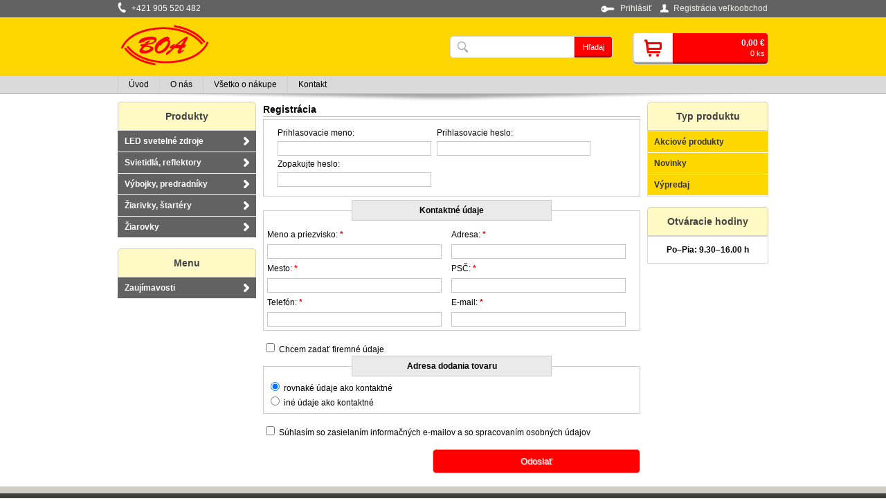

--- FILE ---
content_type: text/html; charset=windows-1250
request_url: http://www.boa.sk/eshop/action/registration.xhtml
body_size: 6080
content:
<!DOCTYPE html>
<!--[if lt IE 7 ]> <html lang="sk" class="ie6"> <![endif]-->
<!--[if IE 7 ]>    <html lang="sk" class="ie7"> <![endif]-->
<!--[if IE 8 ]>    <html lang="sk" class="ie8"> <![endif]-->
<!--[if IE 9 ]>    <html lang="sk" class="ie9"> <![endif]-->
<!--[if (gt IE 9)|!(IE)]><!--><html lang="sk" class="normal"><!--<![endif]-->
<head>
<meta http-equiv="X-UA-Compatible" content="IE=edge,chrome=1">
<meta name="viewport" content="width=device-width,initial-scale=1">

		<meta charset="windows-1250" />
		<title>E-shop - BOA</title>
		<meta name="description" content="Veľkoobchod a maloobchod s elektroinštalačným materiálom." />
		<meta name="keywords" content="batérie,akumulátory GP,Philips,Varta,repas batérií,LCD budíky,LCD teplomery,LCD meteostanice,časovače,dátové káble,koaxiálne káble,satelitné komplety,vysokofrekvenčná technika,elektroinštalačný materiál,štandardné žiarovky,klasické žiarovky," />
		<meta name="robots" content="index,follow" />
		<meta name="googlebot" content="index,follow" />
		<meta name="generator" content="Unisite 4.12.0 - 210915 (release.4.12.0)" />

		<link href="http://www.boa.sk/Data/1507/favicon.ico" type="image/x-icon" rel="icon" />
		<link href="http://www.boa.sk/Data/1507/favicon.ico" type="image/x-icon" rel="shortcut icon" />
		<link rel="stylesheet" type="text/css" href="/SiteJay2.0/JScript/Fancybox/jquery.fancybox.css" />
		<link rel="stylesheet" type="text/css" href="/SiteJay2.0/SiteJay.base.css" />
		<link rel="stylesheet" type="text/css" href="/Data/1507/Cache/Css/site_68d093b5.css" />
		<link rel="stylesheet" type="text/css" href="/Data/1507/Cache/Css/mboxex_f0e6a6ba.css" />
		<link rel="stylesheet" type="text/css" href="/Data/1507/Cache/Css/cycle_style_f6a023c5.css" />
		<link rel="stylesheet" type="text/css" href="/Data/1507/Cache/Css/cycle_style_5416bccd.css" />
		<link rel="stylesheet" type="text/css" href="/Data/1507/Cache/Css/cycle_style_c14eb562.css" />
		<link rel="stylesheet" type="text/css" href="/Data/1507/Cache/Css/cycle_style_530b3151.css" />

		<script type="text/javascript">
			var _gaq = _gaq || [];
			_gaq.push(['_setAccount', 'UA-85687552-1']);
			_gaq.push(['_setSiteSpeedSampleRate', 100]);
			
			
			
			_gaq.push(['_trackPageview']);
		
			(function() {
				var ga = document.createElement('script'); ga.type = 'text/javascript'; ga.async = true;
				ga.src = ('https:' == document.location.protocol ?  'https://ssl' : 'http://www') + '.google-analytics.com/ga.js';
				var s = document.getElementsByTagName('script')[0]; s.parentNode.insertBefore(ga, s);
			})();
		
		</script>		<script type="text/javascript" src="/SiteJay2.0/jquery-1.8.3.min.js"></script>
		<script type="text/javascript" src="/SiteJay2.0/JScript/Fancybox/jquery.fancybox.pack.js"></script>
		<script type="text/javascript" src="/SiteJay2.0/JScript/jquery.mousewheel-3.0.6.pack.js"></script>
		<script type="text/javascript" src="/SiteJay2.0/SiteJay.common.js"></script>
		<script type="text/javascript" src="/SiteJay2.0/google_order_tracker.js"></script>
		<script type="text/javascript" src="/Data/1507/Cache/Script/custom_9bd93a82.js"></script>
		<script type="text/javascript" src="/Data/1507/Cache/Script/categories_menu_script_3eefc370.js"></script>
		<script type="text/javascript" src="/Data/1507/Cache/Script/jquery.cycle.all.min_e8c96635.js"></script>
		<script type="text/javascript" src="/Data/1507/Cache/Script/cfg_cycle_978f790d.js"></script>
		<script type="text/javascript" src="/Data/1507/Cache/Script/cfg_cycle_f3f312ee.js"></script>
		<script type="text/javascript" src="/Data/1507/Cache/Script/variant_script_5fad6328.js"></script>
		<script type="text/javascript" src="/Data/1507/Cache/Script/jsquery_fancybox_plugin_script_5633f247.js"></script>
		<script type="text/javascript" src="/Data/1507/Cache/Script/cart_customer_script_e9f7d234.js"></script>
		<script type="text/javascript" src="/Data/1507/Cache/Script/cfg_cycle_b05ecdfb.js"></script>
		<script type="text/javascript" src="/Data/1507/Cache/Script/cfg_cycle_23ed000a.js"></script>

<link rel="stylesheet" type="text/css" href="http://www.boa.sk/Data/1507/UserFiles/style_uni3.css">
<!--[if (gte IE 6)&(lte IE 8)]>
  <script type="text/javascript" src="http://www.boa.sk/Data/1507/UserFiles/js/selectivizr-min.js"></script>
<![endif]--> 
<script src="/SiteJay2.0/jquery_tipsy.js"></script>
<script src="http://www.boa.sk/Data/1507/UserFiles/js/jquery.tools.min.js"></script>
<script src="http://www.boa.sk/Data/1507/UserFiles/js/jquery.jcarousel.min.js"></script>
<script src="http://www.boa.sk/Data/1507/UserFiles/js/main.js"></script>
</head>
<body id="page27456">

<div id="banner-top">
<div id="sjm-s-banner-top"></div>
</div>
<div id="container-main">
	<div id="top-bar"></div>
	<div id="header">
		<div id="head">
		  <div class="center-outer head">
		  	<div class="center-out">
				<div class="center-inner">
				  <p id="logo"><a href="/"><img src="http://www.boa.sk/Data/1507/UserFiles/images/logo.png" alt="BOA"></a></p>
				  <div id="tel">
<div id="sjm-s-telefon">	<p><span>+421 905 520 482</span></p>

 </div>
</div>
				</div>
			</div>
		  </div>
		  <div class="center-outer wrap">
		  	<div class="center-out">
				<div class="center-inner">
				  <div id="ico-search"><a href="javascript:void(0)">Hľadať<span class="ic"><!----></span></a></div>
				  <div id="main-login">
<div id="sjm-s-login-top"><div class="Shop-login">
	
		<ul class="not-logged">
			<li class="user"><a href="http://www.boa.sk/eshop/action/enterlogin.xhtml">Prihlásiť</a></li>
			<li class="reg"><a href="/registracia-velkoobchod.xhtml">Registrácia veľkoobchod</a></li>
		</ul>
	
	
</div>
</div>
</div>
				  <div id="main-cart">
<div id="sjm-s-kosik"><div id="kosik">
     <a href="http://www.boa.sk/eshop/action/cart.xhtml" class="caq-0">          
     <span class="kosik-ico"><span class="ic"><!----></span></span>
     <span class="kosik-obsah">
         
             <span class="kosik-cena">0,00 €</span>
             <span class="kosik-ks">0 ks</span>
         
         
     </span>
     </a>
</div></div>
</div>
			  </div>
			</div>
		  </div>
		  <div id="main-search">
<div id="sjm-s-vyhladavanie">
	
				<script type="text/javascript">
					/* <![CDATA[ */
						var timeoutsearch;
						function getXmlHttpRequestObject() {
							if (window.XMLHttpRequest) {
								return new XMLHttpRequest();
							} else if(window.ActiveXObject) {
								return new ActiveXObject("Microsoft.XMLHTTP");
							} else {
							}
						}
		
						var searchReq = getXmlHttpRequestObject();
		
						function searchSuggest() {
							if (searchReq.readyState == 4 || searchReq.readyState == 0) {
								var str = escape(encodeURI(document.getElementById('searchstringid').value));
								$('#search_suggest').html('<div class="suggest_wrapper loading"><img src="/Images/loading.gif"/></div>');
								var stockOnly = '0';
								if (document.getElementById('searchStockOnlyId') != null && document.getElementById('searchStockOnlyId').checked == true)
									stockOnly = '1';
								
								searchReq.open("GET", 'http://www.boa.sk/suggestsearch/chckprm/suggest/search/' + str + '/stock/' + stockOnly + '.xhtml', true);
								searchReq.onreadystatechange = handleSearchSuggest;
								searchReq.send(null);
							}
							clearTimeout(timeoutsearch);
						}
		
						function handleSearchSuggest() {
							if (searchReq.readyState == 4) {
								var ss = document.getElementById('search_suggest')
								ss.innerHTML = '';
								ss.innerHTML = searchReq.responseText;
								
								if(ss.innerHTML.length)
									ss.innerHTML = '<div class="suggest_wrapper">' + ss.innerHTML + '</div>';
							}
						}
		
						$(document).ready(function(){
	 							$('#searchstringid').attr('autocomplete','off').keyup(function() {
								      if(timeoutsearch) {
								          clearTimeout(timeoutsearch);
								          timeoutsearch = null;
								      }
								      timeoutsearch = setTimeout(searchSuggest, 400);
								  });

							});
					/* ]]> */
				</script>

<form action="http://www.boa.sk/index.php?page=27456" method="get" class="search">
  <span class="input"><input type="text" name="searchstring" value="" class="SearchInput" id="searchstringid" /><input type="hidden" name="searchtype" value="all" /><input type="hidden" name="searchsubmit" value="1" /></span>
  <input type="hidden" name="searchsubmit" value="1" />
  <div id="search_suggest"></div>
    
  <span class="submit"><input type="hidden" name="action" value="search" /><input type="hidden" name="cid" value="0" /><input type="hidden" name="page" value="27456" /><input type="submit" name="searchsubmit" value="Hľadaj" class="SearchSubmit" /><input type="hidden" name="searchsubmit" value="1" /></span>  
</form></div>
</div>
		  <div class="clear"></div>
		</div><!--  end head -->
	</div><!--  end header -->
	<div id="container-outer">		
		<div id="container">
				<div id="banner-in">
<div id="sjm-s-banner-in"></div>
</div>
				<div id="wrapper">
					<div id="content">
						<div class="basic001">


<div class="content">
<div id="sjm-d-64078"><div class="ShopContent">
<!-- SJ_Modules_Shop_Content ***start*** --><div class="shopping-cart-content">

<!-- condition start -->


<div class="clear"></div>

<!-- condition start -->


<!-- condition start -->


<div class="cartBox">
	<!-- condition start -->
	
	
	
	<!-- condition start -->
	

		<!-- condition start -->
		
			<h2>Registrácia</h2>
		<!-- condition end -->
		

		<!-- condition start -->
		
	
	<!-- condition end -->
	
	
	<div class="customerZone">
		<!-- condition start -->
		
		
		
		<!-- condition start -->
		
			<div id="box_nologin">
		<!-- condition end -->
		
		
		<form action="http://www.boa.sk/eshop/action/register.xhtml" method="post">
			<div id="box_special">
				<!-- condition start -->
				
	
				<!-- condition start -->
				
					<div id="box_registracia">
				<!-- condition end -->
				
					
										
					
					
					
					
					<div class="meno">
						<label for="LoginId">Prihlasovacie meno:</label>
						
							<input type="text" name="Login" id="LoginId" value="" />
						
						
					</div>
							
					
					
					<div class="heslo">
						<label for="PasswordId">Prihlasovacie heslo:</label>
						<input type="password" name="Password" id="PasswordId" value="" autocomplete="off" />
					</div>
					<div class="heslo_repeat">
						<label for="RepeatPasswordId">Zopakujte heslo:</label>
						<input type="password" name="RepeatPassword" id="RepeatPasswordId" value="" autocomplete="off" />
					</div>
					<div class="clear"></div>
				
				
				</div>
			</div>
				<fieldset>
					
					<legend>Kontaktné údaje</legend>
					<table>
						
						
						<tr>
							<th><label for="NameId">Meno a priezvisko: <span class="warning">*</span></label></th>
							<th><label for="AddressId">Adresa: <span class="warning">*</span></label></th>
						</tr>
						<tr>
							<td><input type="text" id="NameId" value="" name="Name" /></td>
							<td><input type="text" id="AddressId" value="" name="Address" /></td>
						</tr>
						
						
						
						<tr>
							<th><label for="CityId">Mesto: <span class="warning">*</span></label></th>
							<th><label for="PostalId">PSČ: <span class="warning">*</span></label></th>
						</tr>
						<tr>
							<td><input type="text" id="CityId" value="" name="City" /></td>
							<td><input type="text" id="PostalId" value="" name="Postal" /></td>
						</tr>
						
						
						
						
						
						
						<tr>
							<th><label for="PhoneId">Telefón: <span class="warning">*</span></label></th>
							<th><label for="EmailId">E-mail: <span class="warning">*</span></label></th>
						</tr>
						<tr>
							<td><input type="text" id="PhoneId" value="" name="Phone" /></td>
							<td><input type="text" id="EmailId" value="" name="Email" /></td>
						</tr>
						
						
														
					</table>
				</fieldset>
				
				<div class="firm-data-check">
					<input type="checkbox" name="FirmData" value="1" id="firm-data" />			
					<label for="firm-data">Chcem zadať firemné údaje</label>
				</div>
				
				<fieldset id="box_firmdata" style="display: none;">
					<legend>Firemné údaje</legend>
					<table>
						
						
						
						<tr>
							<th><label for="FirmId">Firma: </label></th>
							<th><label for="INId">IČO: </label></th>
						</tr>
						<tr>
							<td><input type="text" id="FirmId" value="" name="Firm" /></td>
							<td><input type="text" id="INId" value="" name="IN" /></td>
						</tr>
						
						
						
						<tr>
							<th><label for="TINId">DIČ: </label></th>
							<th><label for="INVATId">IČ DPH: </label></th>
						</tr>
						<tr>
							<td><input type="text" id="TINId" value="" name="TIN" /></td>
							<td><input type="text" id="INVATId" value="" name="INVAT" /></td>
						</tr>
					</table>
				</fieldset>
				<fieldset>
					<legend>Adresa dodania tovaru</legend>
					<div>
						
							<input type="radio" checked="checked" name="dodanie" value="0" id="dodanie_0" onclick="$('#box_adresa_dodania').slideUp(); $('#PostalNameId').val(''); $('#PostalAddressId').val(''); $('#PostalCityId').val(''); $('#PostalPostalId').val('');" />
						
						
						<label for="dodanie_0">rovnaké údaje ako kontaktné</label>
					</div>
					<div>
						
						<input type="radio" name="dodanie" value="1" id="dodanie_1" onclick="$('#box_adresa_dodania').slideDown();" />
						
						
						<label for="dodanie_1">iné údaje ako kontaktné</label>
					</div>
					
					
					<div id="box_adresa_dodania" style="display:none;">
					
					

					
					
						<div id="new_delivery_address_form">
					
							<table>
								<tr>
									<th><label for="PostalNameId">Meno a priezvisko:</label></th>
									<th><label for="PostalFirmId">Firma:</label></th>
								</tr>
								<tr>
									<td><input type="text" id="PostalNameId" value="" name="PostalName" /></td>
									<td><input type="text" id="PostalFirmId" value="" name="PostalFirm" /></td>
								</tr>
								
								<tr>
									<th><label for="PostalAddressId">Adresa:</label></th>
									<th><label for="PostalCityId">Mesto:</label></th>
								</tr>
								<tr>
									<td><input type="text" id="PostalAddressId" value="" name="PostalAddress" /></td>
									<td><input type="text" id="PostalCityId" value="" name="PostalCity" /></td>
								</tr>
								
								
								
								<tr>
									<th><label for="PostalPostalId">PSČ:</label></th>
									<th><label for="PostalPhoneId">Telefón:</label></th>
								</tr>
								<tr>
									<td><input type="text" id="PostalPostalId" value="" name="PostalPostal" /></td>
									<td><input type="text" id="PostalPhoneId" value="" name="PostalPhone" /></td>
								</tr>
								
								
							</table>
						</div>
					</div>
				</fieldset>
				<div class="box_special">
					<p>
						<input type="checkbox" name="ConfirmInfoEmails"  id="ConfirmInfoEmailsId" />
						<label for="ConfirmInfoEmailsId">Súhlasím so zasielaním informačných e-mailov a so spracovaním osobných údajov</label>
					</p>
				</div>
				
				
				<!-- condition start -->
				
				
				<div class="cartBox">
					<!--  button type="submit" class="submit" name="RegistrationSubmit" onclick="{SubmitOnClick}" id="RegistrationSubmitId">Odoslať</button -->
					<button type="submit" class="submit" name="RegistrationSubmit" id="RegistrationSubmitId">Odoslať</button>
				</div>
				
				<!-- condition end -->
				
				
				<!-- condition start -->
				
			</form>
		</div>
	</div>
</div>

<!-- condition start -->


<div class="clear"></div>

</div>
<!-- SJ_Modules_Shop_Content ***end*** --></div></div>
</div>	
</div>

					</div><!--  end content -->
					<div id="left">		
						<div class="basic003 mbmenu" id="kategorie-obchodu">
							<div class="title"><h3>Produkty<a href="javascript:void(0)"><!----></a></h3></div>
							<div class="content">
<div id="sjm-s-kategorie-obchodu">


	<ul id="categories-27456" class="Cat"><li id="Item-543"><a href="http://www.boa.sk/eshop/led-svetelne-zdroje/c-543.xhtml">LED svetelné zdroje</a></li><li id="Item-997"><a href="http://www.boa.sk/eshop/svietidla-reflektory/c-997.xhtml">Svietidlá, reflektory</a></li><li id="Item-1094"><a href="http://www.boa.sk/eshop/vybojky-predradniky/c-1094.xhtml">Výbojky, predradníky</a></li><li id="Item-772"><a href="http://www.boa.sk/eshop/ziarivky-startery/c-772.xhtml">Žiarivky, štartéry</a></li><li id="Item-802"><a href="http://www.boa.sk/eshop/ziarovky/c-802.xhtml">Žiarovky</a></li></ul>





















</div>
</div>
						</div>
						<div class="basic003" id="menu-left">
							<div class="title"><h3>Menu<a href="javascript:void(0)"><!----></a></h3></div>
							<div class="content">
<div id="sjm-s-menu-zvisle"><ul id="m-smenuzvisle" class="sjMenu"><li class="no-selected"><a href="http://www.boa.sk/zaujimavosti.xhtml">Zaujímavosti</a></li></ul></div>
</div>
						</div>
						<div class="mbh"></div>
					</div><!--  end left -->
				</div><!--  end wrapper -->				
				<div id="right" class="mh">	
					<div class="basic003" id="ans">
						<div class="title"><h3>Typ produktu</h3></div>
						<div class="content">
<div id="sjm-s-ans">
	<div class="action-categories">
	<ul class="Cat action-categories">
		<li><a href="http://www.boa.sk/eshop/action/addprd/actval/1.xhtml" title="Akciové produkty">Akciové produkty</a></li><li><a href="http://www.boa.sk/eshop/action/addprd/newval/1.xhtml" title="Novinky">Novinky</a></li><li><a href="http://www.boa.sk/eshop/action/addprd/sellval/1.xhtml" title="Výpredaj">Výpredaj</a></li>
	</ul>
</div>























</div>
</div>
					</div>	
					<div class="basic003" id="oth">
						<div class="title"><h3>Otváracie hodiny</h3></div>
						<div class="content">
							
<div id="sjm-s-oth"><div style="text-align: center;">
	<strong>Po–Pia: 9.30–16.00 h</strong></div>
</div>

						</div>
					</div>
					<div class="basic003" id="aktuality">
<div id="sjm-s-aktuality"></div>
</div>
					<div class="basic003" id="nas-tip">
<div id="sjm-s-nas-tip">







</div>
</div>
					<div class="basic003" id="odp">
<div id="sjm-s-odporucame">







</div>
</div>
					<div class="mbh"></div>
				</div><!--  end right -->
				<div class="clear"></div>			
				<div id="banner-left">
<div id="sjm-s-banner-lavy"></div>
</div>
				<div id="banner-right">
<div id="sjm-s-banner-pravy"></div>
</div>
		</div><!--  end container -->
		<div class="basic003 mbmenu" id="menu-main">
			<div class="title"><h3>Menu<a href="javascript:void(0)"><!----></a></h3></div>
			<div class="content">
<div id="sjm-s-menu-vodorovne"><ul id="m-smenuvodorovne" class="sjMenu"><li class="selected"><a href="http://www.boa.sk">Úvod</a></li><li class="no-selected"><a href="http://www.boa.sk/o-nas.xhtml">O nás</a></li><li class="no-selected"><a href="http://www.boa.sk/vsetko-o-nakupe.xhtml">Všetko o nákupe</a><ul><li class="no-selected"><a href="http://www.boa.sk/obchodne-podmienky.xhtml">Obchodné podmienky</a></li><li class="no-selected"><a href="http://www.boa.sk/reklamacny-poriadok.xhtml">Reklamačný poriadok</a></li><li class="no-selected"><a href="http://www.boa.sk/doprava-a-platba.xhtml">Doprava a možnosti platby</a></li><li class="no-selected"><a href="http://www.boa.sk/ochrana-osobnych-udajov.xhtml">Ochrana osobných údajov</a></li></ul></li><li class="no-selected"><a href="http://www.boa.sk/kontakt.xhtml">Kontakt</a></li></ul></div>
</div>
		</div>
	</div>
	<div id="footer">
		<div id="cols">
			<div class="center-outer">
				<div class="center-out">
					<div class="center-inner">
						<div class="line" id="menu-bottom">
							<div class="content">
<div id="sjm-s-menu-dolne"><ul id="m-smenudolne" class="sjMenu"><li class="no-selected"><a href="http://www.boa.sk/obchodne-podmienky.xhtml">Obchodné podmienky</a></li><li class="no-selected"><a href="http://www.boa.sk/reklamacny-poriadok.xhtml">Reklamačný poriadok</a></li><li class="no-selected"><a href="http://www.boa.sk/doprava-a-platba.xhtml">Doprava a možnosti platby</a></li><li class="no-selected"><a href="http://www.boa.sk/ochrana-osobnych-udajov.xhtml">Ochrana osobných údajov</a></li></ul></div>
</div>
						</div>
					</div>
				</div>
			</div>
			<div class="line" id="kontakt">
				<div class="content">
<div id="sjm-s-kontakt">	<p><strong>Mgr. Miroslava Boháčová – BOA</strong> Trebišovská 19, 821 01  Bratislava <a href="mailto:boa@boa.sk">boa@boa.sk</a> tel.+421 905 520 482</p>

 </div>
</div>
			</div>
			<div class="clear"></div>
		</div>
		<div class="payments-row">
<div id="sjm-s-platby"></div>
</div>
		<div class="payments-systems">
<div id="sjm-s-splatkove-systemy"></div>
</div>
		
<div id="sjm-s-toggle-web"></div>

		<div class="copy"><p>&copy; 2026 BOA • <a target="_blank" href="http://eshop.nextcom.sk/">Created</a> &amp; <a target="_blank" href="http://www.nextcom.sk/eshop-pohoda-prepojenie.xhtml">e-shop Pohoda connector</a> by <a target="_blank" href="http://www.nextcom.sk/">NextCom s.r.o.</a></p></div>
	</div><!--  end footer -->
</div><!--  end outer -->

<div id="sjm-sjam_adminpanel"></div>


</body>
</html><!--

Profiling data
Name                                                                         Calls         Total          Each             %       Mem
Profiling error: in(SJ_FileSystemDP::getFiles), out(SJ_FileSystem::getFiles)      1         0.000         0.000         0.000%         0  (        0.000 -        0.000) [83]
Profiling error: in(SJ_FileSystem::getFiles), out(SJ_Page::execute)              1         0.000         0.000         0.000%         0  (        0.000 -        0.000) [13]
Profiling error: in(SJ_Page::execute), out(-total)                               1         0.000         0.000         0.000%         0  (        0.000 -        0.000) [1]
Profile section ended by close(): -total                                         1         0.000         0.000         0.000%         0  (        0.000 -        0.000) [1]
-overhead-internal                                                             103         0.092         0.001         0.040%     37488  (        0.000 -        0.001) [0]
-overhead-total                                                                103         0.239         0.002         0.104%    130080  (        0.239 -        0.239) [103]
SJ_Site::__construct                                                             1         0.879         0.879         0.383%     58482  (        0.879 -        0.879) [2]
SJ_FileSystemDP::getFiles                                                        1         0.889         0.889         0.388%      3120  (        0.889 -        0.889) [0]
SJ_FileSystem::getFiles                                                          1         9.947         9.947         4.339%     22512  (        9.947 -        9.947) [0]
-includes                                                                        1        24.306        24.306        10.602%   8218224  (       24.306 -       24.306) [0]
SJ_DatabaseConnection::query                                                    45        26.763         0.595        11.674%    156256  (        0.196 -        2.635) [0]
SJ_DatabaseConnection::query-.101                                               45        26.995         0.600        11.775%    157008  (        0.201 -        2.642) [45]
SJ_Page::createSkinInstance                                                      1        29.020        29.020        12.658%   7910082  (       29.020 -       29.020) [2]
SJ_Page::execute                                                                 1        62.187        62.187        27.125%    474584  (       62.187 -       62.187) [0]
SJ_Page::loadModules                                                             1        83.333        83.333        36.349%  32792770  (       83.333 -       83.333) [2]
SJ_Page::load                                                                    1       133.460       133.460        58.214%  43057254  (      133.460 -      133.460) [50]
-total                                                                           1       229.258       229.258       100.000%  53389000  (      229.258 -      229.258) [0]

Total: 0.229258118324


-->
<!-- 236.885786057 -->

--- FILE ---
content_type: text/css;charset=utf-8
request_url: http://www.boa.sk/Data/1507/Cache/Css/mboxex_f0e6a6ba.css
body_size: 133
content:
.basic001
{
	width: 100%;
	margin-bottom: 9px;
	position: relative;
}

.basic001 h1
{
	color: @@@TitleText@@@;
}


	



--- FILE ---
content_type: text/css;charset=utf-8
request_url: http://www.boa.sk/Data/1507/Cache/Css/cycle_style_f6a023c5.css
body_size: 638
content:

#slider-sbannertop {
	position: relative;
	oveflow: hidden;
		width: 960px;
		height: 130px;}
#slider-sbannertop .slideshow{
	width:100%;
	height:100%;
}
#sbannertop-nav {
	position:absolute;
	right: 10px;
	bottom: 10px;
	z-index:99;}		
#sbannertop-nav a{	
	background: #838383;
	color: #ffffff;
	padding: 2px 5px;
	margin: 0 2px;text-decoration: none;border: 1px solid #838383;
		-webkit-border-radius: 10px;
		-moz-border-radius: 10px;
		border-radius: 10px;}

#sbannertop-nav a.activeSlide{	
	background: #ffffff;
	color: #838383;		
}

#sbannertop-nav a:hover{	
	background: #ffffff;
	color: #838383;
}

--- FILE ---
content_type: text/css;charset=utf-8
request_url: http://www.boa.sk/Data/1507/Cache/Css/cycle_style_530b3151.css
body_size: 612
content:

#slider-sbannerpravy {
	position: relative;
	oveflow: hidden;}
#slider-sbannerpravy .slideshow{
	width:100%;
	height:100%;
}
#sbannerpravy-nav {
	position:absolute;
	right: 10px;
	bottom: 10px;
	z-index:99;}		
#sbannerpravy-nav a{	
	background: #000000;
	color: #ffffff;
	padding: 2px 5px;
	margin: 0 2px;text-decoration: none;border: 1px solid #000000;
		-webkit-border-radius: 4px;
		-moz-border-radius: 4px;
		border-radius: 4px;}

#sbannerpravy-nav a.activeSlide{	
	background: #ffffff;
	color: #000000;		
}

#sbannerpravy-nav a:hover{	
	background: #ffffff;
	color: #000000;
}

--- FILE ---
content_type: text/css;charset=utf-8
request_url: http://www.boa.sk/Data/1507/UserFiles/style_uni3.css
body_size: 67243
content:
/* html5doctor.com Reset v1.6.1 (http://html5doctor.com/html-5-reset-stylesheet/) - http://cssreset.com */
html,body,div,span,object,iframe,h1,h2,h3,h4,h5,h6,p,blockquote,pre,abbr,address,cite,code,del,dfn,em,ins,kbd,q,samp,small,strong,sub,sup,var,b,i,dl,dt,dd,ol,ul,li,fieldset,form,label,legend,table,caption,tbody,tfoot,thead,tr,th,td,article,aside,canvas,details,figcaption,figure,footer,header,hgroup,menu,nav,section,summary,time,mark,audio,video{margin:0;padding:0;border:0;outline:0;font-size:100%;background:transparent}
body{line-height:1}
article,aside,details,figcaption,figure,footer,header,hgroup,menu,nav,section{display:block}
nav ul{list-style:none}
blockquote,q{quotes:none}
blockquote:before,blockquote:after,q:before,q:after{content:none}
a{margin:0;padding:0;font-size:100%;vertical-align:baseline;background:transparent}
ins{background-color:#ff9;color:#000;text-decoration:none}
mark{background-color:#ff9;color:#000;font-style:italic;font-weight:bold}
del{text-decoration:line-through}
abbr[title],dfn[title]{border-bottom:1px dotted;cursor:help}
table{border-collapse:collapse;border-spacing:0}
hr{display:block;height:1px;border:0;border-top:1px solid #ccc;margin:1em 0;padding:0}
input,select{}
img{vertical-align: bottom;}
/*-- default --*/
a{color: #ff0000;text-decoration:underline;}
a:hover{color: #ff0000;text-decoration: none;}
a img{border:0;}
img a:hover{text-decoration: none;}
ul,ol{margin-left: 15px;}
p{padding-bottom: 15px;}
h1,h2,h3,h4,h5,h6{color:#030303;line-height: normal;font-weight:bold;margin:0;padding:0 0 10px 0;}
h1{font-size:18px; padding:8px 0; color:#ff0000; font-weight:normal;}
h2{font-size: 14px;}
h3{font-size: 12px;}
h4,h5,h6{font-size:11px;}
strong{font-weight:bold;}
address{font-style:normal;padding-bottom:10px;}
/* weby */
body{font:0.75em/1.5 Arial,Helvetica,sans-serif;}
#header{min-height:100px; border-bottom:1px solid #b5b4b1;background:#ffd700; position:relative;margin-bottom: 11px;}
#header:after{content:""; height:10px; width:100%;background:url(images/tien.png) no-repeat center top; position:absolute; bottom:-11px; left:0;}
#head{min-height:110px; max-width:100%; width:940px; margin:0 auto; position:relative; padding:0 10px;}
p#logo{padding:0; margin:5px 0 0 0; float:left;}
p#logo a{}
#tel{top:-22px; left:10px; position:absolute; margin:0; background:url(images/ico-tel-w.png) no-repeat 0 0; color:#FFF; font-size:12px;float:left; padding:0 0 0 20px; }
#tel p{margin:0; padding:0;}
.wrap{float:right;}
#container{width:940px; padding:0 10px; margin:0 auto;text-align:left; background:#fff; position:relative;}
#container-main{position:relative;}

.ie6 #container, .ie7 #container, .ie8 #container,
.ie6 #cols, .ie7 #cols, .ie8 #cols,
.ie6 #head, .ie7 #head, .ie8 #head{max-width:940px;}

#wrapper{width:755px; float:left;}
#left{width:200px; float:left;}
#right{width:175px; float:right;}
#content{width:545px; float:right;}/* overflow:hidden;*/

#menu-main{position:absolute; top:110px; left:0; width:100%; min-height:25px; background:#dadada; z-index:100;}
#menu-main .title{display:none;}
#menu-main .content{width:940px; margin:0 auto;}
#menu-main ul{margin:0; padding:0;}
#menu-main ul.sjMenu li{list-style:none; float:left; position:relative; padding:0; border-left:1px solid #CFCFCF;}
#menu-main ul.sjMenu li ul{display:none;}
#menu-main ul.sjMenu li a{display:block; float:left; height:25px; line-height:25px; color:#000; text-decoration:none; padding:0 15px;}
#menu-main ul.sjMenu li a:hover{text-decoration:none; background-color:#AFAFAF; color:#fff;}
#menu-main ul.sjMenu li:hover ul{display:block;}
#menu-main ul.sjMenu li ul{position:absolute; top:25px; left:0; width:200px; background:#dadada; border:1px solid #CFCFCF; border-bottom:0;-webkit-box-shadow: 0px 5px 5px rgba(0, 0, 0, 0.5);-moz-box-shadow:    0px 5px 5px rgba(0, 0, 0, 0.5);box-shadow:0px 5px 5px rgba(0, 0, 0, 0.5);}
#menu-main ul.sjMenu li ul ul{top:0; left:200px; width:200px;}
#menu-main ul.sjMenu li li{float:none; border:0;  border-top:1px solid #CFCFCF;}
#menu-main ul.sjMenu li li a{float:none; padding:5px 15px; text-align:left; line-height:normal; height:auto;}

#left .title,
#right .title{text-indent:13px; padding:0 5px;-webkit-border-top-left-radius: 5px;-webkit-border-top-right-radius: 5px;-moz-border-radius-topleft: 5px;-moz-border-radius-topright: 5px;border-top-left-radius: 5px;border-top-right-radius: 5px;
	border:1px solid #cfcfcf;
	background: #fff9c6;	
}
#left .title h3,
#right .title h3{height:40px; line-height:40px; margin:0; padding:0; font-size:14px; color:#444; text-align:center; text-indent:0;}
#right .content{border:1px solid #dadada; padding:10px;}
#right #ans .content{padding:0;}
#nas-tip .ProductImage{text-align:center;}
#nas-tip .content h3{margin:0; padding:0;}
#nas-tip .ProductImage{margin-bottom:10px;}

#footer{background:#3f3e3d; border-top:10px solid #cfcdc6;}
#footer .center-outer{overflow: hidden;}
#footer .center-out{position: relative; left: 50%; float: left;}
#footer .center-inner{position: relative; left: -50%; float: left;}
#cols{width:940px; max-width:100%; padding:0 10px; margin:0 auto; color:#FFF;}
#cols .line{clear:both;}
#cols .line p{margin:0; padding:10px 0; text-align:center; border-top:1px solid #5e5c5a;}
#cols .content{text-align:center;}
#cols a{text-decoration:none; border-bottom:1px dotted #fff; color:#FFF;}
#cols a:hover{text-decoration:none; border-bottom-style:solid;}
#cols ul{margin:0; padding:10px; float:left;}
#cols ul li{float:left;list-style:none; padding:2px 10px; border-left:1px solid #5e5c5a;}
#cols ul li:first-child{border:0;}
.copy{padding:1% 2%; text-align:center; background:#eeede9; color:#3b3b3b; font-size:0.9em;}
.copy p{margin:0; padding:0; text-align:center;}
.copy a{color:#3b3b3b; text-decoration:none;}
.copy a:hover{text-decoration:underline;}
.payments-row p, .payments-systems p{padding:10px 0; text-align:center; background:#f4f4f4;}
.payments-systems p{background:#fff;}
span.splatkove{margin:0 3%;}

p.toggle-web{margin:0; padding:10px 0 0 0; text-align:center; color:#636262; background:#eeede9;}
p.toggle-web a{color:#636262; display:block; font-size:1.0em; text-decoration:underline; font-weight:bold; padding-top:35px; background:url(images/toggle-icon.png) no-repeat center top; width:200px; margin:0 auto;}
p.toggle-web a:active{color:#636262;}

.payments-row img, .payments-systems img{vertical-align:baseline ;}
.clear{clear:both;}
.back, .articleBack, .articleSummaryMore{clear:both; padding-top:6px; padding-left:2px;}
.back a, .articleBack a, .articleSummaryMore a, .ShopIntro .title a{float:left; font-size:11px; padding:3px 5px; -webkit-border-radius: 3px; -moz-border-radius: 3px; border-radius: 3px; color:#333; width:110px; text-align:center; background:#ffd806; text-decoration:none; text-transform: lowercase;}
.back a:hover, .articleBack a:hover, .articleSummaryMore a:hover, .ShopIntro .title a:hover{background:#ff0000; color:#FFFFFF; text-decoration:none;}
.articleSummaryMore a, .ShopIntro .title a{float:right; width:auto;}
.ShopIntro .title a{margin-top:10px;}

#top-bar{width:100%;height:25px;background:#636262;}
#main-login{position:absolute; right:8px; top:-22px;}
#main-login ul{margin:0; padding:0; float:right;}
#main-login li{padding-left:28px; padding-right:3px; background-position: 0 center; background-repeat:no-repeat; list-style:none; float:left;}
#main-login li.user{background-image:url(images/ico-key.png);}
#main-login li.reg,#main-login .logged li.user{background-image:url(images/ico-user.png); background-position:9px center;}
#main-login li a{color:#eeede9; text-decoration:none}
#main-login li a:hover{color:#FFF; text-decoration: underline;}
#main-login .logged li{padding-right:0;}
#main-login span.ic,.loa{display:none;}
.md{display:none;}
#kategorie-obchodu, #menu-left, #right .basic003{margin-bottom:15px;}
#kategorie-obchodu ul,#menu-left ul, #ans ul{margin:0; padding:0;}
#kategorie-obchodu ul ul{display:none;}
#kategorie-obchodu ul li,#menu-left ul li, #ans ul li{margin:0; padding:0; list-style:none;}
#kategorie-obchodu ul li a,#menu-left ul li a, #ans ul li a{display:block; background:#636262 url(images/white-arrow.png) no-repeat 95% center; color:#fff; font-weight:bold; text-decoration:none; border-bottom:1px solid #fff; padding:6px 5%; font-size:12px;}
#kategorie-obchodu ul li a:hover,#menu-left ul li a:hover{background-color:#dadada; color:#ff0000;background-image:url(images/red-arrow.png);}
#kategorie-obchodu ul.states-categories a{background-color:#999;}
#kategorie-obchodu ul li li a,#menu-left ul li li a{background:#d9d9d9; font-weight:normal; color:#333; padding:3px 5%;}
#kategorie-obchodu ul li li li a,#menu-left ul li li li a{background:#EEEDE9; color:#333; padding:5px 10px;}
#kategorie-obchodu ul li li li li a,#menu-left ul li li il li a{background:#e0f4fe;}
#ans ul li a{background:#ffd700; color:#333;}
#ans ul li a:hover{background:#ff0000; color:#fff;}

.articlelinks ul{margin:0; padding:0;}
.articlelinks ul li{margin:0; padding:0; list-style:none;}
.articlelinks .date{display:block; background:#f6f6f6; padding:2px 5px;}
.articlelinks a{display:block; padding:5px; color:#000000;} 
#aktuality .content{padding:10px 0 0 0;}

/* kosik */
#main-cart{position:absolute; right:10px; top:22px; height:46px; line-height:45px; width:196px;}
#kosik a, #kosik a span{display:block; text-decoration:none; cursor:pointer;}
#kosik a{position:relative; width:100%; height:100%;}
#kosik a .kosik-ico{
	border:1px solid #cfcfcf; background:#fff; width:58px; height:46px;
	box-sizing:border-box;
	-moz-box-sizing:border-box; /* Firefox */
	-webkit-box-sizing:border-box; /* Safari */
	float:left;
	border-right:0;
	overflow:hidden;
	
	-webkit-border-top-left-radius: 5px;
		-webkit-border-bottom-left-radius: 5px;
		-moz-border-radius-topleft: 5px;
		-moz-border-radius-bottomleft: 5px;
		border-top-left-radius: 5px;
		border-bottom-left-radius: 5px;
		
		-webkit-border-top-right-radius: 0;
		-webkit-border-bottom-right-radius: 0;
		-moz-border-radius-topright: 0;
		-moz-border-radius-bottomright: 0;
		border-top-right-radius: 0;
		border-bottom-right-radius: 0;
		
		-webkit-box-shadow:inset 0 -2px 2px rgba(0,0,0,0.5);-moz-box-shadow:inset 0 -2px 2px rgba(0,0,0,0.5);box-shadow:inset 0 -2px 2px rgba(0,0,0,0.5);
}
.ie7 #kosik a .kosik-ico{width:56px;}
#kosik a .kosik-obsah{
		height:46px;
		width:88px;
		float:left;
		line-height:normal;
		-webkit-border-top-right-radius: 5px;
		-webkit-border-bottom-right-radius: 5px;
		-moz-border-radius-topright: 5px;
		-moz-border-radius-bottomright: 5px;
		border-top-right-radius: 5px;
		border-bottom-right-radius: 5px;
		border:1px solid #cfcfcf;
		border-left:0;
		cursor:pointer;
		padding:0;
		margin:0;
		-webkit-box-shadow:inset 0 -2px 2px rgba(0,0,0,0.5);
		-moz-box-shadow:inset 0 -2px 2px rgba(0,0,0,0.5);
		box-shadow:inset 0 -2px 2px rgba(0,0,0,0.5);
		box-sizing:border-box;
		-moz-box-sizing:border-box; /* Firefox */
		-webkit-box-sizing:border-box; /* Safari */				
	}

#kosik a .kosik-obsah{display:block; float:right; width:138px; text-align:right; white-space:nowrap; overflow:hidden;}
#kosik a .kosik-obsah span{line-height:normal; clear:both; text-align:right; padding:7px 4px 0 0; display:block;}
#kosik a .kosik-obsah span.kosik-cena{color:#fff; font-size:12px; font-weight:bold;}
#kosik a .kosik-obsah span.kosik-ks{color:#fff; font-size:11px; padding-top:2px;}
#kosik a .kosik-obsah span.kosik-ks-log{position:absolute; top:-8px; left:0; text-align:center; width:57px; text-align:center; padding:0;}
#kosik a .kosik-obsah span.kosik-ks-log span{display:inline-block; margin:0 auto; padding:0 6px; background:#FF0000; color:#FFFFFF; font-weight:bold;-webkit-border-radius: 8px;-moz-border-radius: 8px;border-radius: 8px; height:16px; line-height:16px; font-size:11px;}


span.ic{display:inline-block; width:20px; height:20px; background-color:#ff0000; background-position:0 0; background-repeat:no-repeat; position:absolute; top:5px; left:26px;}
#kosik a .ic{width:26px; height:25px; background-image:url(images/ico-cart.png); top:10px; left:16px;}

/* vyhladavanie */
#main-search{position:absolute; top:27px; left:490px; float:left; width:235px; z-index:101;}
#main-search form{border:1px solid #d6d6d6;-webkit-border-radius: 5px; -moz-border-radius: 5px; border-radius: 5px; background:#fff url(images/lupa.png) no-repeat 10px center; padding-left:35px; height:30px; position: relative;}
#main-search form span.submit{
	display:block;
	position:absolute;
	top:0;
	right:0;
	line-height:normal;
}
#main-search span.input{display:block; line-height:30px;}
#main-search form input.SearchInput{border:0; width:140px;}
#main-search form input.SearchSubmit{
	-webkit-border-top-right-radius: 4px;
	-webkit-border-bottom-right-radius: 4px;
	-moz-border-radius-topright: 4px;
	-moz-border-radius-bottomright: 4px;
	border-top-right-radius: 4px;
	border-bottom-right-radius: 4px;
	border:0;
	border-left:1px solid #cfcfcf;
	width:55px;
	height:30px;
	cursor:pointer;
	color:#FFF;
	font-size:11px;
	padding:0;
	margin:0;	
	-webkit-box-shadow:inset 0 -2px 2px rgba(0,0,0,0.5);
	-moz-box-shadow:inset 0 -2px 2px rgba(0,0,0,0.5);
	box-shadow:inset 0 -2px 2px rgba(0,0,0,0.5);	
}

#ico-search{display:none;}
/* nasepkavac */
#search_suggest {position: absolute;left: 0;top: 30px;z-index: 99;}
.ie6 #search_suggest, .ie7 #search_suggest{display:none;}
.suggest_wrapper{border:1px solid #ccc;border-bottom:0;background-color: #fff;width:222px;box-shadow: 0 0 10px rgba(0, 0, 0, 0.6);}
#box-left #search_suggest{top:35px;}
#search_suggest img {border: 1px solid #ccc;float: left;height: 40px;margin-right: 10px;width: 40px;}
#search_suggest p {border-bottom: 1px solid #ccc;margin: 0;overflow: hidden;padding: 0;width: 100%;}
#search_suggest p a {display: block;overflow: hidden;padding: 5px 5px;text-decoration: none;cursor:pointer;}
#search_suggest p a:hover, #search_suggest p a:focus {background-color: #eee;color: #000;text-decoration: none;}
#search_suggest p a span {color: #000000;display: block;float: left;line-height: normal;width: 160px;cursor:pointer;}
#search_suggest p a:hover span, #search_suggest p a:focus span {color: #000;}

.ie9 #kosik a .kosik-ico,
.ie9 #kosik a .kosik-ico .kosik-obsah,
.ie9 #main-search form input.SearchSubmit,
.ie9 .ShopIcons button,
.ie9 .ShopIcons a,
.ie9 #kosik a .kosik-obsah,
.ie9 #left .title{filter: none;}

.ShopContent{width:100%; overflow:hidden;}
.ShopContent .Cat{}

.ShopContent .Cat {
    margin: 0;
    overflow: hidden;
    padding:0 0 10px 0;
    width: 100%;
}
.ShopContent .Cat li {
    float: left;
    list-style: none outside none;
    margin: 0 4px 4px 0;
    padding: 0;
    width: 177px;
	clear:none;
}
.ShopContent .Cat li a {
	background:#dadada;
	border: 1px solid #d9d6d6;
	border-left:4px solid #ff0000;
    color: #444;
    display: block;
    font-size: 12px;
    height: 28px;
    line-height: 28px;
    overflow: hidden;
    padding: 0 5px 0 5px;
    width: 165px;
	text-decoration:none;
}
.ShopContent .Cat li a:hover {
	background:#eeede9;
    color: #444;
    text-decoration: none;
}

/* shop intro */
.ShopIntro h1{display:none;}
.ShopIntro .Actions, .ShopIntro .News, .ShopIntro .SellOuts, .ShopIntro .Default{clear:both;width:100%; overflow:hidden; margin-bottom:15px;}
.ShopIntro .title {margin: 0 0 10px 0;overflow:hidden;padding:0; position:relative; border-bottom:1px solid #CFCFCF; overflow:hidden;}
.ShopIntro .title h2 {margin: 0;padding:0; text-align: center;font-size:12px;font-weight:bold;overflow:hidden; color:#444; float:left; height:40px; line-height:40px; color:#ff0000;}
/*
.ShopIntro .title a{float:right; color:#444; text-decoration:none; padding:0 12px 0 0; height:40px; line-height:40px; text-transform:lowercase; background:url(images/black-arrow.png) no-repeat scroll right center;}

span.sticker-action, #kategorie-obchodu .action-categories li:nth-child(1) a{background-color:#90a011;} 
span.sticker-sellout, #kategorie-obchodu .action-categories li:nth-child(3) a{background-color:#ff851f;}
span.sticker-new, #kategorie-obchodu .action-categories li:nth-child(2) a{background-color:#1f99ff;}

.ShopIntro .Actions h2{color:#90a011;}
.ShopIntro .SellOuts h2{color:#ff851f;}
.ShopIntro .News h2{color:#1f99ff;}
*/
.ShopIntro .ProductImage,.ShopDetailView .ProductImage,.EquivalentProduct .ProductImage{text-align:center; display:table; width:100%;table-layout:fixed;}
.ShopIntro .ProductImage a,.ShopDetailView .ProductImage a,.EquivalentProduct .ProductImage a{display:table-cell; vertical-align:middle; height:180px; text-align:center;border:4px solid #dadada; background:#fff;}
.ShopIntro .ProductImage a img,.ShopDetailView .ProductImage a img,.EquivalentProduct .ProductImage a img{max-width:100%;}
.ShopIntro .ProductImage a:hover,.ShopDetailView .ProductImage a:hover,.ShopProductView .ProductLeft .ProductImage a:hover,#photos-slider li a:hover,.EquivalentProduct .ProductImage a:hover{border-color:#afafaf;}
.ie6 .ShopIntro .ProductImage a,.ie7 .ShopIntro .ProductImage a,.ie6 .ShopDetailView .ProductImage a,.ie7 .ShopDetailView .ProductImage a,.ie6 .EquivalentProduct .ProductImage a,.ie7 .EquivalentProduct .ProductImage a{display:block;}

.ShopIntro .Product,.ShopDetailView .Product,.EquivalentProduct{width:175px;height:314px;padding:0;margin:0 0 0 10px;position:relative;background:#fff;float:left;background:#ececec;}
.EquivalentProduct{margin:0 0 5px 5px; width:165px;}
.ShopIntro .Product:nth-child(2),.ShopDetailView .Product:nth-child(3n+1),.EquivalentProduct:nth-child(3n+1){margin-left:0;}
.Product .ContentIn{height:78px; overflow:hidden;}
.ShopIntro .Product h3,.ShopDetailView h2,.EquivalentProduct h3{font-size:12px;line-height:1.5;padding:0 10px;margin:5px 0 0 0;overflow:hidden}
.Product p.ProductDescription{line-height:1.5; padding:0 10px; margin:0; font-size:11px;}
.ShopIntro .Product h3 a,.ShopDetailView h2 a,.EquivalentProduct h3 a, #nas-tip h3 a {text-decoration:none;display:block;color:#000000;}
.ShopIntro .Product h3 a:hover,.ShopDetailView h2 a:hover,.EquivalentProduct h3 a:hover{text-decoration: underline;}
.ShopIntro p.price,.ShopDetailView p.price,.EquivalentProduct p.price, #nas-tip .ProductPrice, #odp ul li .ProductPrice{padding:5px 10px; font-size:16px; font-weight:bold;color:#ff0000; text-align:right;}

.ShopIntro p.price del, .ShopDetailView p.price del, .EquivalentProduct p.price del, #nas-tip .ProductPrice del, #odp ul li .ProductPrice del{font-size:12px; color:#000; font-weight:normal;}
 
.ll{text-align:left;}

#nas-tip .ProductPrice, #odp ul li .ProductPrice{padding:5px 0;}

.ShopIntro .price small, .ShopDetailView .price small,.EquivalentProduct .price small, #nas-tip .ProductPrice small{font-size:12px; text-decoration:line-through; color:#000; font-weight:normal;}
.ShopDetailView .price small,
.ShopIntro .price small, .ll small{text-decoration:none; font-size:10px; display:block; text-align:left;}

.ImageWrapper{position:relative;}
.sticker{position:absolute; left:6px; top:6px;}
.sticker span,span.sticker-stock{float:left; margin-right:2px; font-size:11px; padding:1px 3px; -webkit-border-radius: 3px; -moz-border-radius: 3px; border-radius: 3px; color:#333; width:74px; text-align:center; background:#ffd806;}
span.sticker-percent{background:#ff3000; padding-right:4px; color:#FFFFFF;}
span.sticker-stock{background:#f2e511; position:absolute; bottom:6px; left:6px; color:#000;}
#productParameters span.sticker-stock{float:right; font-size:12px; position:static;}
#kategorie-obchodu .action-categories li a:hover{-moz-opacity: 0.80;opacity: 0.80;-khtml-opacity: 0.80;-ms-filter:"progid:DXImageTransform.Microsoft.Alpha"(Opacity=80);filter: progid:DXImageTransform.Microsoft.Alpha(opacity=80);}

/* zoznam */
.XHTMLAfterCategory, .XHTMLBeforeCategory{clear:both;}
.ShopDetailView{clear:both; width:100%; overflow:hidden; margin-bottom:10px;}
.ShopDetailView .Product{height:340px; margin-bottom:10px;}
.ShopDetailView .ProductDescription{padding:0 10px; margin:0; height:44px; overflow:hidden;}
.ShopIcons{background:#ffd700;height:25px; line-height:25px; position:relative;overflow:hidden;}
.ShopProductView .ShopIcons{-webkit-border-radius: 3px;-moz-border-radius: 3px;border-radius: 3px;}
.advance-box{padding-top:10px;}
.ShopIcons a .icon{background:url(images/white-arrow.png) no-repeat center 4px; height:22px; width:25px; float:right; position:absolute; right:3px; top:1px;}
.ShopIcons a span{color:#fff; display:block; float:left; height:25px; line-height:25px; text-align:right; width:90px; cursor:pointer; font-weight:bold; font-size:11px;}
.ShopIcons .addtext{color:#fff; display:block; float:left; height:23px; line-height:23px; text-align:center; width:90px; cursor:pointer; font-weight:bold; font-size:11px;}
.ShopIcons button,.ShopIcons a{height:25px; width:120px;-webkit-border-radius: 0px;-moz-border-radius: 0px;border-radius: 0px; float:right; color:#FFF; display:block; text-align:center; margin:0; padding:0; position:relative; text-decoration:none;border:0; cursor:pointer;}

.ShopIcons button .icon{background-image:url(images/kosik.png); background-position:0 center; background-repeat:no-repeat; width:20px; height:20px; display:block; float:right; margin:1px 4px 0 0;}

.ShopIcons button,.ShopIcons a,
#main-search form input.SearchSubmit,
#kosik a .kosik-obsah,
#content .submit,
#box_login div.login input,
.Obchod_Content_Login input[type="submit"]{
		background: #ff0000;		
		}

.ShopIcons button:hover,.ShopIcons a:hover,
#kosik a:hover .kosik-obsah,
#content .submit:hover,
#box_login div.login input:hover,
.Obchod_Content_Login input[type="submit"]:hover{
	background: #e70000;
}

/* */
.Filter {background-color:#F0F0F0;border:1px solid #f0f0f0; border-left:0; border-right:0;clear:both;margin:2px 0;overflow:hidden;padding:4px 0 0;position:relative;width:100%;}
.Filter form, #FilterId .form {line-height:155%;margin:0;padding:0 10px 0 145px;}
.Filter form span,.Filter .form span {float:left;margin-right:3%;overflow:hidden;white-space:nowrap;width:30%;}
.Filter label {cursor:pointer;margin:0 10px 0 2px;padding:0;}
.FilterTitle {background-color:#FF0000;color:#fff;display:inline;font-size:11px;font-weight:bold;left:0;padding:2px 5px;position:absolute;text-align:center;text-transform:uppercase;top:0;width:130px;}
#FilterStates .FilterTitle{display:none;}
#FilterActions{margin-bottom:0;padding-bottom: 0; border-bottom:0;}
#FilterStates{margin-top:0;padding-top: 0; border-top:0;}
.FilterValue input[type=hidden]{display:none;}
.FilterValue {line-height:150%;white-space:nowrap;}
/* cesta */
.ShopProductParentCategories{text-align:left;border-bottom: 1px solid #e3e3e3;width: 100%;overflow:hidden;padding:0;}
.ShopProductParentCategories ul{margin: 0;padding: 0px;}
.ShopProductParentCategories ul li{display: inline;}
.ShopProductParentCategories ul li a{color:#000;}
/* Dalsie strany
---------------------------------------------------------- */
.ShopCategoryPages, .pagination, .pager{padding:0 0 8px 0;text-align: left; float: left; width: 400px; max-width:100%;}
.ShopCategoryPages span.CategoryPagesTitle{display:none;}
.ShopCategoryPages ul {padding: 0 3px;margin: 0;}
.ShopCategoryPages ul li, .pagination li {float:left; width:20px; height:20px; text-align:center; border:1px solid #afafaf; list-style:none; margin:0 0.5%;}
.ShopCategoryPages ul li b, .ShopCategoryPages ul li a, .pagination a, .pagination li .current, .pager a {padding: 0;text-decoration:none; display:block; line-height:20px; text-align:center; color:#000;}
.ShopCategoryPages ul li b,
.ShopCategoryPages ul li a:hover,
.CustomSort a:hover,
.pagination a:hover, .pager a:hover{text-decoration:none; background:#ff0000; color:#FFF;}
.pagination, .pager{width:100%; float:none; overflow:hidden; margin:10px 0; padding:0;}


.CustomSort{float:right; margin:0 0 8px 0;}
.CustomSort a{color:#000; text-decoration:none; padding:0 5px; display:block; line-height:20px; display:block; border:1px solid #AFAFAF; margin:0 1px;}
.CustomSort a img{margin:4px 0 0 3px; float:right;}

/* scrollable */
#photos-slider ul{text-align:center; margin:0; padding:0;}
#photos-slider li{margin:0 3px; padding:0; list-style:none; width:83px;}
#photos-slider li div{display:table;width:80px;height:80px;}
#photos-slider li a{display:table-cell; vertical-align:middle; text-align:center; border:1px solid #dadada;}
#photos-slider li a img{max-width:80px; max-height:80px;}

.jcarousel-container {margin:0 auto;}
.jcarousel-container-horizontal {width: 100%; margin:10px 0;}
.jcarousel-clip {overflow: hidden;}
.jcarousel-clip-horizontal {width:268px;height: 82px;margin:0 auto;}
.jcarousel-item-horizontal {margin:0;padding:0;}
.jcarousel-item-placeholder {background: #fff;color: #000;}
.jcarousel-next-horizontal {position: absolute;top: 0;right: 0;width: 15px;height: 82px;cursor: pointer;background: #dadada url(images/white-arrow.png) no-repeat center center;}
.jcarousel-next-disabled-horizontal,
.jcarousel-next-disabled-horizontal:hover,
.jcarousel-next-disabled-horizontal:focus,
.jcarousel-prev-horizontal {position: absolute; top: 0;left: 0;width: 15px;height: 82px;cursor: pointer;background: #dadada url(images/white-arrow-left.png) no-repeat center center;}
.jcarousel-prev-horizontal:hover, 
.jcarousel-prev-horizontal:focus,
.jcarousel-prev-horizontal:active,
.jcarousel-next-horizontal:hover,
.jcarousel-next-horizontal:focus,
.jcarousel-next-horizontal:active{background-color: #AFAFAF;}
.jcarousel-prev-disabled-horizontal,
.jcarousel-prev-disabled-horizontal:hover,
.jcarousel-prev-disabled-horizontal:focus,
.jcarousel-prev-disabled-horizontal:active,
.jcarousel-next-disabled-horizontal:active{cursor: default;}
.jcarousel-prev-disabled,.jcarousel-next-disabled{visibility:hidden;}
/*end scrollable */
/* tabs */
ul.tabs{margin:0 !important;padding:0;height:30px;line-height:130%;width:100%;}
ul.tabs li{float:left;padding:0;margin:0;list-style-type:none;}
ul.tabs a{float:left;font-size:11px;text-transform: uppercase;display:block;padding:8px 15px 2px 15px;text-decoration:none;border:1px solid #dadada;height:18px;background-color:#dadada;color:#333;font-weight:bold;margin-right:2px;	position:relative;top:1px;}
ul.tabs a:hover {background-color:#afafaf;color:#fff;}
ul.tabs a.current {background-color:#fff;border-color: #dadada;border-bottom:1px solid #FFF;color:#444;cursor:default;}
div.panes{border:1px solid #dadada;}
div.pane{padding:2%;}
/* end tabs */

#odp ul{margin:0; padding:0;}
#odp ul li{margin:0; padding:3px 0; list-style:none; border-bottom:1px solid #eee;}
#odp ul li a{text-decoration:none; color:#000000; text-align:left; font-weight:bold;}
#odp ul li a:hover{text-decoration:underline; color:#000000;}


.Product{position:relative;}
/* detail produktu */
.ShopProductView .ProductLeft{float:left; width:43%; overflow:hidden; position:relative;}
.ShopProductView .ProductLeft #MainProductImage{position:relative; max-width:100%;}
.ShopProductView .ProductLeft #MainProductImage .photo-gallery{ width:100%; display:table; height:300px;table-layout:fixed; border:4px solid #dadada;box-sizing:border-box;-moz-box-sizing:border-box;-webkit-box-sizing:border-box;}
.ShopProductView .ProductLeft #MainProductImage img{max-width:100%; max-height:300px; margin:0 auto;}
.ShopProductView .ProductLeft #MainProductImage a{display:table-cell; vertical-align:middle; height:180px; text-align:center; background:#fff;}
.ShopProductView .ProductDescription{float:right; width:54%; padding:0 0 0 3%; position:relative;}

p.small-description{border-bottom:1px solid #e3e3e3; padding:10px 0; margin:0;}
dl#productParameters{margin:10px 0; width:100%; overflow:hidden; border-bottom:1px solid #e3e3e3;border-top:1px solid #e3e3e3;}
dl#productParameters dt{float:left; width:40%; clear:left; padding:5px 0; border-top:1px solid #e3e3e3;}
dl#productParameters dd{float:left; width:60%; text-align:right; padding:5px 0; border-top:1px solid #e3e3e3;}
dl#productParameters dd select{width:100%;}
dl#productParameters .big{border-top:0;}
dl#productParameters strong{color:#ff0000;font-size:16px;}
dl#productParameters del{margin-right:10px;}
dl#productParameters dt.separator,dl#productParameters dd.separator{margin:0; padding:0; height:0; border:0;}

.attachments dl {font-weight: normal;width: 100%;overflow: hidden;padding: 0; border-bottom:1px dotted #DADADA;}
.attachments dt {float: left;width: 50%;padding: 3px 0;margin:0;clear: both; border-top:1px dotted #DADADA;}
.attachments dd {float: left;width: 50%;padding: 3px 0;margin:0;text-align: left; border-top:1px dotted #DADADA;}

#productparams{width:45%;float:right;margin:0 0 0 20px;}
#productparams table{width:100%;}
#productparams table tr.odd{background-color:#ECECEC;}
#productparams th{font-weight:normal;text-align:left;padding:2px 4px;width:50%;}
#productparams td {text-align:right;padding:2px 4px;width:50%;}

div.ProductWatchDog {font-size:13px;margin:0;z-index: 9;position:relative;float:left;width:48px;}
a#SetWatchDog{display: block;width: 48px;height: 37px;font-size:13px;line-height:normal;background: url(images/watchdog-new.jpg) no-repeat 0 top;text-indent:-9999px;overflow:hidden;margin:6px 0;}
a#SetWatchDog p{ margin:0; padding:5px; line-height:48px; display:none;} /* docasne vypnutie textu */
a:hover#SetWatchDog {background: url(images/watchdog-new.jpg) no-repeat 0 bottom;}
.SetWatchDog{clear:both;background:#efefef;border:1px solid #eee;padding:7px 11px;font-size:12px;margin:0;position:absolute;top:43px;left:0;width:326px;-webkit-box-shadow:  1px 1px 5px 1px rgba(0, 0, 0, 0.5);box-shadow:  1px 1px 5px 1px rgba(0, 0, 0, 0.5);}
.SetWatchDog p{margin:0; padding:0 0 5px 0; clear:both;}
.SetWatchDog button, .BuyingListSubmit{font-size:12px;border:1px solid #000;background:#000;color:#fff; padding:0 1px;cursor:pointer;float: right;margin: 0 0 0 8px;}
.SetWatchDog button:hover, .BuyingListSubmit:hover{background-color:#555; color:#FFF;}
.SetWatchDog input {width:40px; border:1px solid #9E9D9D; font-size:11px; padding:1px; text-align:center;margin: 0 3px 0 0;}
.SetWatchDog .WatchDogEmail input {width:200px;}
.tipsy-west { background-position: left center; }
.wdis{clear:both;}

.mnozstvo{float:left;display:block;background:#FFF; border:1px solid #FF0000; margin-right:2px; height:23px; overflow:hidden;}
.mnozstvo .cplus,.mnozstvo .cminus{display:block;width:23px;height:23px; line-height:23px; font-weight:bold; font-size:14px;background-color:#FF0000;float:left; text-align:center; color:#FFF; cursor:pointer;}
.mnozstvo input{background:#fff;border:0;width:24px; height:21px; line-height:21px;text-align:center;float:left;}
.mnozstvo label{display:none;}
.ShopDetailView .cplus, .ShopDetailView .cminus{display:none;}

table.WatchDogs {margin-bottom:20px;border-collapse:collapse;border:1px solid #ccc;width:100% !important;}
table.WatchDogs caption {margin-bottom:5px;font-weight:bold;}
table.WatchDogs td, table.WatchDogs th {border:1px solid #ccc;padding:2px 5px;}
table.WatchDogs th{background-color:#EAEAEA;}

div.checkin{display:none;position:absolute; top:0; left:0; width:100%; background:#636363; background:rgba(99,99,99,0.77);font-size:12px;font-weight:bold;color:#FFF;height:100%;z-index:1000;border:1px solid #ccc;}
div.checkin p{background:url(images/check.png) no-repeat center 20px;margin:0;height:100%;padding:0;text-align:center;}
.ShopProductView div.checkin{width:280px;height:200px;left:50%;margin-left:-140px;-webkit-border-radius: 5px;-moz-border-radius: 5px;border-radius: 5px;}
.ShopProductView div.checkin p{}
div.checkin p a{display:block;height:100%;width:100%;cursor:pointer;color:#FFF;text-decoration:none;padding-top:150px;box-sizing:border-box;-moz-box-sizing:border-box;	-webkit-box-sizing:border-box;}

/* wish-list icon */
div.wishlist-link{font-size:13px;margin:0;z-index: 9;position:relative;float:left;width:48px;}
a#SetBuyingLists{display: block;width: 48px;height: 37px;font-size:13px;line-height:normal;background: url(images/wishlist.jpg) no-repeat 0 0;text-indent:-9999px;overflow:hidden;margin:6px 0 6px 4px;}
a:hover#SetBuyingLists {background: url(images/wishlist.jpg) no-repeat 0 bottom;}
div.SetBuyingLists{clear:both;background:#efefef;border:1px solid #eee;padding:7px 11px;font-size:12px;margin:0;position:absolute;top:43px;left:-47px;width:326px;-webkit-box-shadow:  1px 1px 5px 1px rgba(0, 0, 0, 0.5);box-shadow:  1px 1px 5px 1px rgba(0, 0, 0, 0.5);display:none;}

#special_buttons{clear:both; padding:10px 0;}

/*  star rating */
.prorating{clear:both; display:block; margin:15px 0;text-align:center; overflow:hidden;}
.productRating{width:100%;text-align:center;}
.productRating p{font-size:10px; clear:both; padding:4px 0; text-align:center;}
.rating {width:155px;height:30px;margin:0 auto !important;padding:0 !important;list-style:none;clear:both;position:relative;background: url(images/matrix.gif) no-repeat 0 0;}
.ratingValue {float:left;width:100px;}
ul.rating li{cursor: pointer;float:left;text-indent:-999em;}
ul.rating li a {position:absolute;left:0;top:0;width:31px;height:31px;text-decoration:none;z-index: 200;}
ul.rating li.one a {left:0}
ul.rating li.two a {left:31px;}
ul.rating li.three a {left:62px;}
ul.rating li.four a {left:93px;}
ul.rating li.five a {left:124px;}
.nostar {background-position:0 0}
.onestar {background-position:0 -31px}
.twostar {background-position:0 -62px}
.threestar {background-position:0 -93px}
.fourstar {background-position:0 -124px}
.fivestar {background-position:0 -155px}
ul.rating li a:hover{z-index:2;height:31px;width:155px;overflow:hidden;left:0;background: url(images/matrix.gif) no-repeat 0 0;}
ul.rating li.one a:hover {background-position:0 -186px;}
ul.rating li.two a:hover {background-position:0 -217px;}
ul.rating li.three a:hover {background-position:0 -248px}
ul.rating li.four a:hover {background-position:0 -279px}
ul.rating li.five a:hover {background-position:0 -310px}
/* end rating */

/* bannnery */
#banner-top{text-align:center;}
#banner-top .slider{width:960px; max-width:100%; height:130px; margin:0 auto; overflow:hidden;}
#banner-top .slider img, #slider-sbannerin img{max-width:100% !important; width:auto !important;}
#banner-top .slideshow, #slider-sbannerin{max-width:100% !important;}

#banner-left{width:200px; position:absolute; top:0; left:-200px;}
#banner-right{width:200px; position:absolute; top:0; right:-200px;}

#slider-sbannerin{margin-bottom:10px;}

/* custom */
.warning, .StockLimitMessage{color:#F00;}
.message{padding:4px; border:1px solid #DADADA; background:#ECECEC;}

/* novy kosik */
.steps {font-size:small;color:#fff;text-shadow: 1px 1px 1px rgba(0, 0, 0, 0.6);width:100%;overflow:hidden;margin-bottom:1%;}
.steps a {color:#fff;text-decoration:none;}
.steps div {position:relative;display:inline-block;-webkit-border-radius: 5px;-moz-border-radius: 5px;border-radius: 5px;}
.steps div.step1, .steps div.step2, .steps div.step3, .steps div.step4 {float: left;margin:0 0.5%;text-align: center;width: 24%;}
.ie7 .steps div.step1, .ie7 .steps div.step2, .ie7 .steps div.step3, .ie7 .steps div.step4 {margin:0 0.4%;text-align: center;width: 24%;}

.steps div span.ico {display:none;}
.steps div strong em {display:block;font-style:normal;font-weight:normal;font-size:small;}
.steps div.InactiveStep {background:#888;padding:4px 0;}
.steps div.step1 .ActiveStep, .steps div.step2 .ActiveStep, .steps div.step3 .ActiveStep, .steps div.step4 .ActiveStep {padding:4px 0;background:#FFD700;}
.steps div div {width:100%;height:40px;}
.cart-price-box {clear:both;overflow:hidden;float:right;padding:1% 0;}
.cart-price-box-content {text-align:right;}
div.price-without-vat {text-align:right;font-weight:bold;padding:1% 0;}
.cart-price-box-content h3 {text-transform:uppercase; text-align:left;}
.cart-price-box-content table {width:100%;}
.cart-price-box-content table th {padding:3px 0;text-align:left;font-weight:normal;}
.cart-price-box-content table td {text-align: right;font-weight:normal;}
.cart-price-box{clear:both;padding-bottom:5px;overflow:hidden;}
.cart-price-box-content{float:right;min-width:280px;padding:10px;background:#888;overflow:hidden;color:#FFF;-webkit-border-radius: 3px;-moz-border-radius: 3px;border-radius: 3px;}
.cart-price-box-content h3{font-size:12px;color:#FFF;margin:0;padding:5px 0;text-transform:uppercase;}
.cart-price-box-content table{width:100%;}
.cart-price-box-content table th{padding:3px 0;text-align:left;font-weight:normal;}
.cart-price-box-content table td{padding:3px 0;text-align: right;font-weight:normal;font-size:14px;}
#cart-table {width:100%;border-collapse:collapse;}
#cart-table th {font-size:11px;background:#eaeaea;color:#333;}
#cart-table th, #cart-table td {padding:3px;border-bottom:1px dotted #000;}
th.quantity, td.quantity {text-align:center;width:55px;}
td.quantity input {border: 1px solid #DDDDDD;text-align: center;}
td.quantity input.StockLimit {border-color: #FF0000;}
th.price, td.price {white-space:nowrap;}
th.price, td.item-price, td.price {text-align:center;}
.price-with-vat td.price {font-size:18px;}
th.delete, td.delete {text-align:center;}
th.image, td.image {width:45px;}
td.image img {width:40px;}
input.quantity {width:40px;text-align:center;}
.shopping-cart-content h2 {padding:0.5% 0;margin:0 0 0.5% 0;border-bottom:1px solid #C1C3C5;}
.shopping-cart-content form {margin:0;padding:0 5px;}
.shopping-cart-content #box_nologin form {padding:0;}
.ctr {width:100%;padding:0.6% 0;overflow:hidden;border-bottom:1px solid #C1C3C5;}
.ctri {width:90px;float:left;}
.ctri img {max-width:90px;max-height:90px;}
.ctrc {margin-left:100px;}
.ctrc h3 {font-weight:normal;margin:0;padding:0;}
.ctrc p {margin:0;padding:4px 0;font-size:small;}
.ctrc p.price strong {font-weight:bold;}
.iprice {float:right;height:35px;line-height:35px;margin:5px 0;font-weight:bold;}
.end-row {padding:0.5% 0;text-align:right;}
#content .submit, #content .disabledsubmit, #box_login div.login input, .Obchod_Content_Login input[type="submit"] {float:right;border:1px solid #c4c4c4;padding:0 0.3%;height:35px;min-width:300px;-webkit-border-radius: 5px;-moz-border-radius: 5px;border-radius: 5px; color:#fff;text-shadow: 1px 1px 1px rgba(255, 255, 255, 0.6); cursor:pointer;}
.Obchod_Content_Login input[type="submit"]{float:none;}
#content .disabledsubmit, #content .disabledsubmit:hover {background-color:#ddd;border-color:#CCC;color:#000;cursor:text;}

.disabled-wrap{float:right; position:relative;}
.disabled-wrap a{display:block; width:100%; height:100%; top:0; left:0; position:absolute; cursor:pointer; background:rgba(0,0,0,0);}

.confirm_conditions {background:none #EEEEEE; padding:5px; clear:both; margin-bottom:10px;}
.confirm_conditions input{float:left; margin-top:1px;}
.confirm_conditions label{margin-left:24px; display:block;}

#conditionsid {margin-right:5px;vertical-align:text-top;}
.StockWarning, .ChangeCountMessage {color:#F00;}
a.button:hover {text-decoration:none;}
a.button {float:left;color:#000;line-height:30px;height:30px;text-decoration:underline;}
tr.price-with-vat, tr.price-with-vat td, tr.price-with-vat th {font-weight:bold;}
a.detail-button {padding:2px 5px;text-decoration:none;color:#fff;font-size:11px;background-color:#060;}
.darcekovy-kupon {width:100%;margin-bottom:5px;}
.cartBox {margin-bottom:5px; overflow:hidden;}
.thanks-message {padding:5px 10px;line-height:20px;}
.message {padding:1% 2%;}
.cart-form .checkbox {float:left;margin-top:10px;text-align:center;width:40px;}
.cart-form .item {padding:6px 0;}
.cart-form .selected {background-color:#E8FFE8;border:1px solid #86E491;}
.cart-form .item label {font-weight:bold;font-size:12px;vertical-align:middle;}
.cart-form .item .info {float:left;margin-top:10px;width:658px;}
.cart-form label .price {color:#009933;}
.item input {}
.item p {padding-left:17px;}
.end-row .first-td{text-align:left;}
#poznamka {border:1px solid #636262;width:80%;background-color:#f8f8f8;}
#poznamka:hover {border-color:#fff;background-color:#fefefe;}
.text-field {background-color:#F8F8F8;border:1px solid #636262;width:300px;}
.text-field:hover {border-color:#fff;background-color:#fefefe;}
#box_login, #box_registracia {padding:10px 20px 10px 20px;background-color:#fff;border:1px solid #CCCCCC;margin-bottom:5px;}
#box_login div.meno, #box_login div.heslo {float:left;width:210px;}
#box_registracia div.meno, #box_registracia div.heslo, #box_registracia div.heslo_repeat {float:left;width:220px;}
#box_registracia div.heslo, #box_registracia div.meno {margin-right:10px;}
#box_login div.login_links {width:100%;clear:both;padding:4px 0;}
#box_login div.login_links a {margin-right:20px;}
#box_login div.meno input, #box_login div.heslo input {padding:2px;margin:3px 0;width:200px;}
#box_registracia input {padding:2px 5px;margin:3px 0;width:210px; border:1px solid #C4C4C4;}
#box_login div.login {float:left;}
#box_login div.login input {margin-bottom:5px;padding:0;margin-top:5px;}
#box_login form{margin:0; padding:0;}
.customerZone .item {padding:5px 0;}
.warning {color:#F00;}
#box_nologin table {width:100%;}
#box_nologin table th {text-align:left;font-weight:normal;width:50%;padding:5px 0;}
.cartBox fieldset {border:1px solid #CCCCCC;padding:1% 1%;margin-bottom:15px;position:relative;}
.cartBox legend {background:none #EAEAEA;border:1px solid #CCCCCC;font-weight:bold;padding:5px 10px;width:50%;color:#000;text-align:center;}
#box_nologin table input {padding:2px 5px;width:90%; border:1px solid #C4C4C4;}
#box_special p {clear:both;padding:0.2% 0;}
.contacts {border-collapse:collapse;margin-bottom:10px;font-size:small;}
.contacts td {padding:5px 10px 5px 0;}
.contacts .separator {width:100%;height:1px;line-height:1px;margin:5px 0;}
.cartBox .orderComponent select {padding:5px;font-size:14px;border:1px solid #636262;margin-bottom:4px;}
.cartBox .orderComponent select option {font-size:14px;padding:0 5px;}
.cartBox .calendar {width:100%;}
.cartBox .calendar caption {text-align:center;font-size:12px;font-weight:bold;padding:5px 0;background-color:#fff;}
.cartBox .calendar td {text-align:center;padding:2px 5px;}
.cartBox .payment {clear:both;padding:6px 10px;border-bottom:1px solid #fff;}
.cartBox .payment img {vertical-align:middle;}
#paymentsBox .odd {background-color:#fff;}
#cetelemPayment {padding-left:15px;padding-top:10px;}
.cartBox #comment {border:1px solid #fff;margin-top:5px;padding:5px 10px;}
.cartBox #comment p {padding:0;margin:0;}
#comment.cartBox textarea {width:99%;border:1px solid #CCCCCC;padding:2px;background-color:#f6f6f6;}
.clear {clear:both;height:0px;overflow:hidden;line-height:0px;font-size:0px;}
#box_nologin .warning, span.warning {background-color:transparent;}
#box_nologin p.warning {margin:0;padding:0;}
.cartBox .calendar {width:100%;}
.cartBox .calendar caption {text-align:center;font-size:12px;font-weight:bold;padding:5px 0;background-color:#d9f5a8;}
.cartBox .calendar td {text-align:center;padding:2px 5px;}
.cartBox .payment {clear:both;}
.cartBox .payment img {vertical-align:middle;}
#cetelemPayment {padding-left:15px;padding-top:10px;}
.customerZone td.warning {padding:6px 0 0 0;}
.customerZone p.warning {padding:0;}
#login {padding:1% 2%;}
.Obchod_Content_Login {border-collapse:collapse;margin:0 auto;width:100%;}
.Obchod_Content_Login td {padding:4px 0;text-align:left;vertical-align:top;}
.Obchod_Content_Login td input {width:200px;padding:4px; border:1px solid #c4c4c4;}

/* */
.SortAsc a, .SortDesc a {text-indent:-9999px;overflow:hidden;width:7px;height:6px;float:left;margin-top:5px;}
.SortAsc a {background:url(/Data/default/UserFiles/images/arrow_up_small.gif) no-repeat 0 0;}
.SortDesc a {background:url(/Data/default/UserFiles/images/arrow_down_small.gif) no-repeat 0 0;}

/* CLANKY
-------------------------------------------------------*/
.articleSummary{border-bottom:1px solid #CFCFCF;margin-bottom:10px;width: 100%;overflow:hidden;padding-bottom:10px;text-align:justify;}
.articleSummary h3{clear:both;margin:0;padding:0 0 4px 0;}
.articleSummary h3 a{font-size: 14px;font-weight: bold;text-decoration:none;color:#ff6633;}
.articleSummary p{margin:0;display:inline;}
.articleSummaryMore{clear:both;text-align:right;padding:0;}
img.articleSummaryImg, img.articleArticleImg{float:left;margin:0 10px 5px 0;padding:2px;}
img.articleSummaryImg{max-width:100px;}
.articleSummaryContent p{margin:0;padding:0;}
.article-sumarry-content{margin-left:120px;}
.NextPages {margin:5px 0;}
.articleBack {text-align:left;clear:both;padding-bottom:5px;}
.articles {text-align:justify;}
.articles .articleSummaryMore {clear:both;text-align:right;padding:0;}
.articles img.articleSummaryImg, .articles img.articleArticleImg {float:left;margin:0 10px 0 0;padding:2px;border:1px solid #CFCFCF;}
/* */
.ShoppingCentre .MasterList{margin:0; padding:0;}
.ShoppingCentre .MasterList > li{
	margin: 1%;
	padding:0;
	list-style:none;
	background:#EEEDE9;
    border: 1px solid #DADADA;
    min-height: 150px;    
    overflow: hidden;
    position: relative;
	box-sizing:border-box;
	-moz-box-sizing:border-box; /* Firefox */
	-webkit-box-sizing:border-box; /* Safari */
	
	}
.ShoppingCentre .MasterList h2{margin:0; padding:10px; background:#DADADA; font-size:16px; font-weight:normal;}
.ShoppingCentre .MasterList h2 small{float:right; font-size:12px;}
.ShoppingCentre .MasterList h2 a{text-decoration:none;}
.ShoppingCentre .MasterList h2 a:hover{text-decoration: underline;}
.shoppingCentreBox{padding:10px;}
.shoppingCentreBox table{border-collapse:collapse; width:100%;}
.shoppingCentreBox table th{background-color:#DADADA; text-align:center;}
.shoppingCentreBox table td{border-bottom:1px solid #DADADA; text-align:center;}
li.UserData .shoppingCentreBox table td,
li.Ratings .shoppingCentreBox table td{text-align:left;}

table.Ratings{width:100%;}
table.Ratings td{padding:5px 0; vertical-align:middle; border-bottom:1px solid #DADADA;}
li.Ratings ul.rating, li.Ratings th{display:none;}

.buying_list{
clear:both;
width:100%;
}
#BuyingLists{}
.buying_list select{width:265px;}

.buying-list-form{padding:5px; text-align:center; background:#EDEBEA; margin-bottom:10px; border-bottom:1px solid #BEC0C1;}
input#ListNameId{width:320px; padding:4px;}
.BuyingListTable, .buying-product-list{width:100%; margin-bottom:15px;}
.BuyingListTable th, .buying-product-list th{background:#EDEBEA; border-bottom:1px solid #BEC0C1; padding:5px;}
.BuyingListTable td, .buying-product-list td{border-bottom:1px solid #BEC0C1; padding:5px;}
.buying-product-list td{vertical-align:middle;}
.buying-product-list td.ProductPrice{white-space:nowrap; vertical-align:middle; font-weight:bold;}
.buying-product-list td.ProductImage{width:60px; text-align:center;}
.buying-product-list td.ProductImage img{height:50px; margin:0 auto;}
.ListLink{font-size:.9em; background:#f6f6f6;}
.ListLink strong{display:block; font-size:.8em;}

.buying-product-list .OrderSubmit {cursor: pointer;background:#ff0000 url("images/ico-cart.png") no-repeat center center;width: 100%;height: 100%;font-size: 0px;border: 0 !important;cursor:pointer;}
.basket{margin:0; padding:0;}
.basket span{display:block; width:26px; height:25px;}
.item-nav{overflow:hidden; padding:10px 5px;}
.item-nav li{font-size:11px;color:#444;padding:0 0 1px 0;}
.item-nav li a{display:block;color:#777;padding:1px 0 1px 25px;}

.item-nav li.nav-print a{background: url(/Data/default/UserFiles/images/print.png) no-repeat 0 0;}
.item-nav li.nav-favourite a{background: url(/Data/default/UserFiles/images/favourite.png) no-repeat 0 0;}
.item-nav li.nav-mail a{background: url(/Data/default/UserFiles/images/email.png) no-repeat 0 0;}
.item-nav li.nav-facebook a{background: url(/Data/default/UserFiles/images/facebook.png) no-repeat 0 0;}
.item-nav li.nav-twitter a{background: url(/Data/default/UserFiles/images/twitter.png) no-repeat 0 0;}
.item-nav li.nav-myspace a{background: url(/Data/default/UserFiles/images/google.png) no-repeat 0 0;}

/************* order-in ******************/
.order-in, #order {
	margin:15px 0;
	border-collapse:collapse;
	border:1px solid #9B9A9A;
	width:100% !important;
}
.order-in caption {
	margin-bottom:5px;
	font-weight:bold;
}
.order-in td, .order-in th, #order td, #order th{
	border:1px solid #EEEDE9;
	padding:2px 5px;
}
.order-in th, #order th{
	background-color:#EEEDE9;
}

/* Formulare
-------------------------------------------------------*/
table.QuerySheet {
    background: none repeat scroll 0 0 #F5F5F5;
    border: 1px solid #E4E4E4;
    border-collapse: collapse;
    width: 100%;
	border-radius:5px;
	-moz-border-radius:5px;
	-webkit-border-radius:5px;
}
table.QuerySheet td {
    background: none repeat scroll 0 0 #F5F5F5;
    padding: 8px;
}
.QuerySheetTitle {
    color: #000000;
    font-size: 1.1em;
    padding: 8px 0;
    text-align: center;
}
td.QuerySheetQuery {
    padding: 0;
    text-align: right;
    width: 35%;
}
td.QuerySheetAnswer {
    text-align: left;
    width: 65%;
}
table.QuerySheet td input {
    border: 1px solid #CCCCCC;
    padding: 2px;
    width: 250px;
}
table .QuerySheetAnswer .sj-var-radio, table .QuerySheetAnswer .sj-var-checkbox {
    display: inline;
    float: left;
    margin: 2px 4px 0 0;
    width: 1em;
}
table .QuerySheetAnswer div {
    clear: both;
}
table.QuerySheet td textarea {
    border: 1px solid #CCCCCC;
    height: 120px;
    padding: 2px;
    width: 300px;
}
th.QuerySheetFoot input {
    margin-right: 8px;
}
table.QuerySheet td img {
    margin: 2px 0;
}
td.QuerySheetQuery .QuerySheetQueryRequired, td.QuerySheetQuery .QuerySheetAnswerRequired {
    color: #f00;
}
.QuerySheetFoot {
    padding: 10px 10px 15px 0;
    text-align: right;
}

.QuerySheetFoot input{
	background:#FF0000;
	color:#FFF;
	padding:5px 10px;
	border:1px solid #D0261F;
	border-radius:5px;
	-moz-border-radius:5px;
	-webkit-border-radius:5px;
	cursor:pointer;
}

.QuerySheetFoot input:hover{
	background:#D0261F;
	border:1px solid #D0261F;
	}


@media only screen and (max-width: 1200px) {
	#banner-left,
	#banner-right{display:none;}
}

@media only screen and (max-width: 959px) {
	#container,#head,#cols,#menu-main .content{width:748px; padding:0;}
	#container,#head{padding:0 10px;}
	#content{width:538px;}
	#banner-top{display:none;}	
	p#logo{border:0;}
	#main-search{left:270px;}
	.ShopIntro .Product, .ShopDetailView .Product, .EquivalentProduct{width:264px; margin-bottom:10px;}
	.EquivalentProduct{width:254px;}
	
	.EquivalentProduct:nth-child(4n+1){margin-left:auto;}
	.ShopIntro .Product:nth-child(3n+1), .ShopDetailView .Product:nth-child(odd), .EquivalentProduct:nth-child(odd){margin-left:0;}	
	.ShopIntro .Product:nth-child(5){display: block;}
	dl#productParameters dt.price{font-size:12px;}
	
	.ShopContent .Cat li {width: 175px;}
	.ShopContent .Cat li a {width: 162px;}
	.CustomSort td:first-child{display:none;}
	.SetWatchDog,div.SetBuyingLists{width:245px;}
	.ShopDetailView .cplus, .ShopDetailView .cminus{display:block;}
	.ShopProductView .ShopIcons{-webkit-border-radius: 0;-moz-border-radius: 0;border-radius: 0;}
	
	
	#fancybox-left,#fancybox-right{visibility:visible !important;}
	#fancybox-left-ico{left:0 !important;}
	#fancybox-right-ico{left:auto !important; right:20px !important;}
	
	.Obchod_Content_Login td.registrationLink a, .Obchod_Content_Login td.lostPassLink a{display:block; padding:2px; text-align: center; border:1px solid #c4c4c4; background:#eeede9; color:#000; text-decoration:none;}
	.Obchod_Content_Login td.registrationLink a:hover, .Obchod_Content_Login td.lostPassLink a:hover{background:#000; color:#fff;}
	
	#wrapper{float:none; width:auto;}
	#right{width:200px; float:left; clear:left;}
}
@media only screen and (max-width:767px) {
	.mh,#banner-in{display:none;}
	.md{display:inline;}
	#container,#head{min-width:300px; width:auto;}
	#container{position:relative; padding:52px 0 0 0;}
	#container-outer{position:relative; min-width:320px;}
	#head{padding:10px;min-height:90px;}
	#head #logo, #tel{margin-top:0;}
	#tel{padding:15px 0 0 0; margin:10px 0 0 10px; font-size:12px; text-align:center; background-position:center top; position:static; background-image:url(images/ico-tel.png); color:#444;}
	#tel span{display:block; text-align:center;}
	#tel em{display:none;}
	#wrapper{float:none; width:auto;}
	#content{float:none; width:auto; padding:0 2%; clear:both;}
	#left{width:100%; float:none;}
	#left #menu-left{display:none;}
	#left #menu-left .title{display:none;}
	#menu-main{z-index:auto;}
	#left .mbmenu, #menu-main.mbmenu{position:absolute; width:96%; padding:0 2%; margin:0 !important; top:0px; left:0; background:none !important; min-height:0; height:auto;}
	#menu-main.mbmenu ul li{float:none; border:0;}
	#menu-main.mbmenu ul li a{float:none;}
	#left .mbmenu .title, .mbmenu .title{
		padding:0;-webkit-border-radius: 0px;-moz-border-radius: 0px;border-radius: 0px; width:49%; position:relative;
		border:0;
		background: none;
		filter: none;
		-webkit-box-shadow:none;-moz-box-shadow:none;box-shadow:none;
		}
	#kategorie-obchodu .title{float:left;}	
	#menu-main .title{float:right; display:block;}	
	
	.mbmenu .title h3{position:relative; height:46px !important; line-height:46px !important; padding:0;
		font-size:14px; color:#4444; text-indent:15px;
		background:#fff9c6; border:1px solid #cfcfcf; text-align:left;
		-webkit-border-radius: 5px;-moz-border-radius: 5px;border-radius: 5px;
		-webkit-box-shadow:inset 0 -2px 2px rgba(0,0,0,0.5);-moz-box-shadow:inset 0 -2px 2px rgba(0,0,0,0.5);box-shadow:inset 0 -2px 2px rgba(0,0,0,0.5);
		box-sizing:border-box;
		-moz-box-sizing:border-box;
		-webkit-box-sizing:border-box;
		z-index:10;
		color:#444;
		 text-align:left !important;
		 text-indent:15px !important;
	}
	.mbmenu.selected .title h3{
		-webkit-border-bottom-right-radius: 0;
		-webkit-border-bottom-left-radius: 0;
		-moz-border-radius-bottomright: 0;
		-moz-border-radius-bottomleft: 0;
		border-bottom-right-radius: 0;
		border-bottom-left-radius: 0;
		-webkit-box-shadow: none;
		-moz-box-shadow:none;
		box-shadow:none;
		background-color:#EEEDE9;
		border-color:#cfcfcf;
		height:50px !important;
		border-bottom-color:#EEEDE9;		
	}
	
	.mbmenu h3 a{display: block; width:100%; height:100%; position:absolute; top:0; left:0;}
	.mbmenu h3 a:after{content:""; display:block; position:absolute; top:23px; margin-top:-4px; right:8%; width:11px; height:7px; background:url(images/arrow-down.png) no-repeat 0 0;}
	.mbmenu.selected h3 a:after{background-image:url(images/arrow-up.png);}	
	.mbmenu .content{display:none;position:absolute; top:49px; left:0; width:100% !important; padding:2% !important; background:#EEEDE9;
		 border:1px solid #cfcfcf;
		box-sizing:border-box;
		-moz-box-sizing:border-box;
		-webkit-box-sizing:border-box;
		z-index:9;
		-webkit-box-shadow: 0px 5px 5px rgba(0, 0, 0, 0.5);
		-moz-box-shadow:    0px 5px 5px rgba(0, 0, 0, 0.5);
		box-shadow:         0px 5px 5px rgba(0, 0, 0, 0.5);
	}
	
	.mbh,#top-bar,#search_suggest{display:none;}	
	#main-search{display:none; position:relative; top:auto; left:auto; right:auto; float:none; min-width:0; width:99%; margin:0 auto; padding:10px 0 0 0; clear: both;}
	#main-cart{position: relative; float:left; width:148px; top:0; right:0;}
	

	.center-outer{overflow: hidden;}
	.center-out{position: relative; left: 50%; float: left;}
	.center-inner{position: relative; left: -50%; float: left;}
	.Shop-login .reg,#main-login .logged li.user, #main-login .logged li.logout{display:none;}
	#main-login ul, #main-login ul li{float:none;}
	#main-login,#main-login .not-logged li.user,#main-login .logged li.czone,#ico-search{display: block; width:72px; height:46px; list-style:none; margin-right:4px; float:left; background:none; padding:0; position:static; overflow:hidden;}	
	#main-login .not-logged li.user a,#main-login .logged li.czone a,#ico-search a{border:1px solid #cfcfcf; background:#fff; display: block; width:100%; height:100%; position:relative; cursor:pointer; text-decoration:none; font-size:11px; color:#444; text-align:center; line-height:66px;
	-webkit-border-radius: 5px;-moz-border-radius: 5px;border-radius: 5px;
	-webkit-box-shadow:inset 0 -2px 2px rgba(0,0,0,0.5);-moz-box-shadow:inset 0 -2px 2px rgba(0,0,0,0.5);box-shadow:inset 0 -2px 2px rgba(0,0,0,0.5);
	box-sizing:border-box;
	-moz-box-sizing:border-box; /* Firefox */
	-webkit-box-sizing:border-box; /* Safari */
	}	
	#main-login li a{border:0;}
	#main-login .not-logged li.user a:hover,#main-login .logged li.czone a:hover,#ico-search a:hover{color:#444; text-decoration:none;}
	span.ic{display:inline-block !important;}
	#ico-search a span{background-image:url(images/ico-search.png);}
	#main-login .not-logged li.user a span,#main-login .logged li.czone a span{background-image:url(images/ico-login.png);}	
	#main-search form input.SearchInput{border:0; width:90%;}
	
	#kosik a .kosik-obsah{width:90px;}
	
	#footer{border-top:0;}
	#footer .center-outer, #footer .center-out, #footer .center-inner{width:100%; position: static;}
	#cols{width:auto; padding:0;}
	#cols .line p{padding:10px;}
	#menu-bottom{padding:0; overflow:hidden;display:none;}
	#menu-bottom ul{margin:0; padding:0; float:none; width:100%;}
	#menu-bottom ul li, #menu-main ul li{float:none; border:0; margin:0; padding:0;}
	#menu-bottom ul li a, #menu-main ul.sjMenu li a, #menu-main ul.sjMenu li li a,#left #menu-left ul li a{float:none; display:block; padding:15px 5% !important; text-align:left; background:#636262 url(images/white-arrow.png) no-repeat 95% center; color:#fff; border:0; border-bottom:1px solid #fff; font-weight:bold; font-size:12px !important;}
	#left #kategorie-obchodu ul li a{padding:15px 5% !important;}
	#menu-main ul.sjMenu li li a{background-color:#d9d9d9; color:#000;}
	#menu-main ul.sjMenu li ul{display:block !important; position:static; width:100%; border:0 !important;-webkit-box-shadow:none;-moz-box-shadow:none;box-shadow:none;}
	
	.wrap{padding:10px 0 0 0; float:none;}
	.ShopIntro .ProductImage a,.ShopDetailView .ProductImage a,.EquivalentProduct .ProductImage a{height:auto; padding:15px 0;}
	.ShopDetailView .Product{height:auto;border-bottom:1px solid #CFCFCF;}
	.ShopDetailView{border-top:1px solid #CFCFCF;}
	.ShopIntro .ProductImage a,.ShopDetailView .ProductImage{}	
	.SetWatchDog, div.SetBuyingLists{width:232px;}	
	.intro-categories ul li{width:99%;}	
	.ShopDetailView .ShopIcons,.advance-box, .prorating{display:none;}	
	.ShopIntro .Product, .ShopDetailView .Product{float:none; width: auto; margin:8px; height:auto;}
	.ShopIntro .Product h3, .ShopDetailView .Product h2, .articleSummary h2{height:auto;}
	#productparams{float:none; width:100%; margin:0 0 2% 0;}
	.steps div div{height:52px;}
	
	.ShopIntro .Product .loa:after,
	.ShopDetailView .Product .loa:after,
	.ShopProductView .ProductLeft #MainProductImage a:after,
	.EquivalentProduct .loa:after,
	.articleSummary .loa:after{position:absolute; top:0; right:0; width:20px; background:#eaeaea url(images/black-arrow.png) no-repeat center center; height:100%; content:"";}

	.ShopIntro .Actions,.ShopIntro .SellOuts,.ShopIntro .News,.ShopIntro .Default{
		width:auto;
		margin:0 0 5px 0;
		overflow:hidden;
		box-sizing:border-box;
		-moz-box-sizing:border-box;
		-webkit-box-sizing:border-box;
	}
	.ShopIntro .title{margin:0; height:35px; border-bottom:0;}
	.ShopIntro .title a{display:block; width:100%; height:35px; line-height:35px; text-align:left; padding:0 2% 0 0;  text-decoration:none; color:#333; position:absolute; top:0; left:0; margin:0; background:none;
	text-align:right;
	box-sizing:border-box;
	-moz-box-sizing:border-box;
	-webkit-box-sizing:border-box;
	}
	.ShopIntro .title a:hover{background:none;}
	.ShopIntro .Product, .ShopDetailView .Product, .EquivalentProduct, .articleSummary{background:none; width:100%; height:auto; float:none; margin:5px 0 0 0; clear:both; overflow:hidden;border:1px solid #cfcfcf;-webkit-border-radius: 5px;-moz-border-radius: 5px;border-radius: 5px;box-sizing:border-box;-moz-box-sizing:border-box;-webkit-box-sizing:border-box; position:relative; padding-right:25px;}
	.ShopIntro .Product, .ShopIntro .Product:nth-child(5){display:none;}	
	.ShopIntro .Product .ImageWrapper, .ShopDetailView .Product .ImageWrapper,.EquivalentProduct .ImageWrapper, .articleSummary .ImageWrapper, .article .ImageWrapper{margin:10px; float:left; width:60px;}
	.ShopIntro .Product:nth-child(2){display:block;}
	.ShopIntro .title h2{
		height:35px;
		line-height:35px;
		font-size:14px;
		float:none; width:100%; margin:0; padding:0; text-indent:15px; position:relative; text-align:left;
		-webkit-border-radius: 5px;
		-moz-border-radius: 5px;
		border-radius: 5px;
		color:#333;
		background:#ffd700;
	}
	
	.ShopIntro .ProductImage,.ShopDetailView .ProductImage,.EquivalentProduct .ProductImage, .EquivalentProduct .ProductImage, .articleSummary .Image, .article .Image{text-align:center; display: inline; float:left; width:60px;}
	.ShopIntro .ProductImage a,.ShopDetailView .ProductImage a, .EquivalentProduct .ProductImage a, .articleSummary .Image a{display: inline; vertical-align:middle; border:0; text-align:center;}
	.ShopIntro .ProductImage a img,.ShopDetailView .ProductImage a img,.EquivalentProduct .ProductImage a img, .articleSummary .Image img, .article .Image img{max-width:100%; max-height:60px; margin:0 auto;}

	.ShopIntro .Product h3,.ShopDetailView h2,.EquivalentProduct h3, .articleSummary h2{font-size:12px;line-height: normal;height: auto; padding:0; margin:0;overflow:hidden; background:none;}
	.Product .loa,.articleSummary .loa{display:block; position:absolute; top:0; left:0; width:100%; height:100%; cursor:pointer;}
	.EquivalentProduct h3{margin-bottom:10px;}
	.Product p.ProductDescription{padding:0; height:auto;}
	.ShopIntro .ProductContent, .ShopDetailView .ProductContent,.EquivalentProduct .ProductContent, .article-sumarry-content{margin-left:80px; padding:10px 0; height:auto;}
	.ShopIntro .ProductDescription, .ShopDetailView .ProductDescription{padding:3px 0;}
	.ShopIntro .Product h3 a,.ShopDetailView h2 a,.EquivalentProduct h3 a, .articleSummary h2 a{text-decoration:none;display:block;color:#000000; font-size:14px;text-decoration:underline;}
	.ShopIntro .Product h3 a:hover,.ShopDetailView h2 a:hover,.EquivalentProduct h3 a:hover{text-decoration: underline;}
	.Product .ContentIn{height:auto;}
	.ShopIntro .price,.ShopDetailView .price,.EquivalentProduct .price{font-size:14px; font-weight:bold; margin:0; padding:0 !important; line-height:normal; color:#000; text-align:left !important;}
	.ShopIntro .ProductPrice small, .ShopDetailView .price small,.EquivalentProduct .price small{font-size:12px; text-decoration:line-through; color:#444;}
	
	.sticker, .sticker-stock{display:none;}
	.ShopCategoryPages{width:auto; float:none;}
	.ShopContent .Cat ul{float:none;}
	.ShopContent .Cat li{float:none; max-width:100%; width:100%;}
	.ShopContent .Cat li a{float:none; max-width:100%; width:100%;box-sizing:border-box;-moz-box-sizing:border-box;-webkit-box-sizing:border-box;}
	
	.ShopProductView .ProductLeft #MainProductImage .photo-gallery,
	.ShopProductView .ProductLeft #MainProductImage a{display:block; height:auto; width:auto; margin:0 auto; position:relative;}
	.ShopProductView .ProductLeft #MainProductImage a img{max-height:200px; height:auto; width:auto; max-width:100%;}	
	
	.sticker, .sticker-stock,.sticker span, span.sticker-stock{position:static;  display:block; margin-top:2px; padding:0;}
	.ShopIntro .sticker-stock, .ShopIntro .sticker, .ShopIntro .sticker span,
	.ShopDetailView .sticker-stock, .ShopDetailView .sticker, .ShopDetailView .sticker span{width: 100%;}
	.ShopProductView .ProductLeft .sticker{position:absolute;}
	.ShopIntro .sticker, .ShopIntro .sticker-stock, .ShopIntro .sticker span, .ShopIntro span.sticker-stock{display:none;}
	
	.Obchod_Content_Login td {text-align:center;}
	.Obchod_Content_Login td input {width:80%;}
	
	.ShoppingCentre .MasterList > li{margin: 1% 0;padding:0;height: auto;width: 100%;float:none;}		
	.steps div strong em{font-size:11px;}
	.article-sumarry-content p{font-size:11px; margin:0; padding:0;}
	.article-sumarry-content .articleSummaryMore{display:none;}
	.article{text-align:justify;}
}


@media only screen and (max-width:540px) {
	.ShopProductView .ProductLeft, .ShopProductView .ProductDescription{float:none; width:100%; padding:0;}
	.mhs{display:none;}
	.Filter form span,.Filter .form span {margin-right:0;width:100%; float:none;}
}

#delivery-address-form-id fieldset{border:1px solid #ccc;}
#delivery-address-form-id fieldset legend{padding:0 10px; background:#fff; margin:0 0 0 10px; font-size:14px; font-weight:bold;}
#delivery-address-form-table-id{min-width:280px; margin:10px;}
#delivery-address-form-table-id td label{font-weight:bold;}
#delivery-address-form-table-id th,
#delivery-address-form-table-id td{padding:5px; text-align:left;}
#delivery-address-form-table-id td input{width:95%;}
.delivery-address-box p:last-child{margin:0; clear:both; padding:0 0 10px 0;}
.delivery-address-box a.delete{display:block; position:absolute; top:10px; right:10px; width:15px; height:15px; background:#000 url(/Data/default/UserFiles/images/uber.gif) no-repeat center center; text-indent:-9999px; overflow:hidden;}
.delivery-address-box p a.btn{min-width:100px;}
.delivery-address-box p a.btn,
.delivery-address-box li.delivery-address a.edit,
#delivery-address-submit-button,
#box_adresa_dodania .item span.btn{display:inline-block; padding:5px 10px; text-align:center; color:#fff; text-decoration:none;-webkit-border-radius: 5px;-moz-border-radius: 5px;border-radius: 5px; border:0; cursor:pointer;
	background: #8c8c8c;
	background: -moz-linear-gradient(top,  #8c8c8c 0%, #000000 100%);
	background: -webkit-gradient(linear, left top, left bottom, color-stop(0%,#8c8c8c), color-stop(100%,#000000));
	background: -webkit-linear-gradient(top,  #8c8c8c 0%,#000000 100%);
	background: -o-linear-gradient(top,  #8c8c8c 0%,#000000 100%);
	background: -ms-linear-gradient(top,  #8c8c8c 0%,#000000 100%);
	background: linear-gradient(to bottom,  #8c8c8c 0%,#000000 100%);
	filter: progid:DXImageTransform.Microsoft.gradient( startColorstr='#8c8c8c', endColorstr='#000000',GradientType=0 );
}
.delivery-address-box p a.btn:hover,
.delivery-address-box li.delivery-address a.edit:hover,
#delivery-address-submit-button:hover,
#box_adresa_dodania .item span.btn:hover{
	background: #000000;
	filter: none;
}
.delivery-address-box li.delivery-address a.edit,
#box_adresa_dodania .item span.btn{position:absolute; bottom:10px; left:10px;}
#box_adresa_dodania .item span.btn{left:30px;}
.delivery-address-box ul, #box_adresa_dodania{clear:both; margin:0 0 10px 0; padding:0; overflow:hidden;}
.delivery-address-box li.delivery-address, #box_adresa_dodania .item{float:left; width:192px; min-height:190px; list-style:none; padding:10px 10px 30px 10px; margin:0 10px 10px 0; border:1px solid #cccccc; background:#eeeeee; position:relative;}
#box_adresa_dodania .item{background:transparent;}
#box_adresa_dodania .item{padding:10px 10px 10px 30px;}
#box_adresa_dodania .item.new_delivery_address{min-height:0;}
#box_adresa_dodania .item label{}
#box_adresa_dodania .item input{margin-left:-18px;}
#box_adresa_dodania .item:hover,
#box_adresa_dodania .item.selected{background:#eee;}
.delivery-address-box li.delivery-address address{font-style:normal; padding:0; margin:0 0 10px 0;}
.delivery-address-box li.delivery-address address span:first-child{font-weight:bold;}
#new_delivery_address_form{clear:both; padding:10px 0;}

--- FILE ---
content_type: text/javascript
request_url: http://www.boa.sk/Data/1507/Cache/Script/variant_script_5fad6328.js
body_size: 5539
content:

				function ChangeStockInfo (select, productId, stockCounts) {
					if (stockCounts[select.selectedIndex] > 0) {
						if (document.getElementById ('inStockDt' + productId))
							document.getElementById ('inStockDt' + productId).style.display = '';
						if (document.getElementById ('inStockDd' + productId))
							document.getElementById ('inStockDd' + productId).style.display = '';
						if (document.getElementById ('outOfStockDt' + productId))
							document.getElementById ('outOfStockDt' + productId).style.display = 'none';
						if (document.getElementById ('outOfStockDd' + productId))
							document.getElementById ('outOfStockDd' + productId).style.display = 'none';
					}
					else {
						if (document.getElementById ('inStockDt' + productId))
							document.getElementById ('inStockDt' + productId).style.display = 'none';
						if (document.getElementById ('inStockDd' + productId))
							document.getElementById ('inStockDd' + productId).style.display = 'none';
						if (document.getElementById ('outOfStockDt' + productId))
							document.getElementById ('outOfStockDt' + productId).style.display = '';
						if (document.getElementById ('outOfStockDd' + productId))
							document.getElementById ('outOfStockDd' + productId).style.display = '';
					}
					
					if (document.getElementById ('StockCount' + productId))
						document.getElementById ('StockCount' + productId).innerHTML = stockCounts[select.selectedIndex];
				}
				
				function AllowOrderVariant (select, productId, stockCounts, quantity, variantOrderDisable) {
					var floatQuantity = parseFloat(quantity);
				
					if (!floatQuantity || floatQuantity <= 0) {
						if (document.getElementById ('StockWarning' + productId))
							document.getElementById ('StockWarning' + productId).innerHTML = 'Zadajte množstvo.';
					}
					else if (variantOrderDisable[select.selectedIndex] == 0) {
						if (document.getElementById ('AddToCart' + productId))
							document.getElementById ('AddToCart' + productId).style.visibility = 'visible';
							
						if (stockCounts[select.selectedIndex] >= floatQuantity && floatQuantity > 0) {
							if (document.getElementById ('StockWarning' + productId))
								document.getElementById ('StockWarning' + productId).innerHTML = '';
						}
						else {
							if (document.getElementById ('StockWarning' + productId))
								document.getElementById ('StockWarning' + productId).innerHTML = 'Požadované množstvo nie je na sklade.';
						}
						
					}
					else {
						if (document.getElementById ('AddToCart' + productId))
							document.getElementById ('AddToCart' + productId).style.visibility = 'hidden';
						if (document.getElementById ('StockWarning' + productId))
							document.getElementById ('StockWarning' + productId).innerHTML = '';
					}
				
					ChangeStockInfo (select, productId, stockCounts);
				}
				
				function AllowOrderVariantDispDisable (select, productId, variantOrderDisable) {
					if (variantOrderDisable[select.selectedIndex] == 0) {
						if (document.getElementById ('AddToCart' + productId))
							document.getElementById ('AddToCart' + productId).style.visibility = 'visible';
					}
					else {
						if (document.getElementById ('AddToCart' + productId))
							document.getElementById ('AddToCart' + productId).style.visibility = 'hidden';
					}
				}

				function AllowOrderProduct (productId, stockCount, quantity) {
					var floatQuantity = parseFloat(quantity);
				
					if (!floatQuantity || floatQuantity <= 0) {
						if (document.getElementById ('StockWarning' + productId))
							document.getElementById ('StockWarning' + productId).innerHTML = 'Zadajte množstvo.';
					}
					else if (stockCount >= floatQuantity && floatQuantity > 0) {
						if (document.getElementById ('StockWarning' + productId))
							document.getElementById ('StockWarning' + productId).innerHTML = '';
					}
					else {
						if (document.getElementById ('StockWarning' + productId))
							document.getElementById ('StockWarning' + productId).innerHTML = 'Požadované množstvo nie je na sklade.';
					}
				}
				
				function AllowOrderProductBuy (stockCount, quantityElement, productId) {
					quantityCount = parseFloat(quantityElement.value);
				
					if (parseFloat(stockCount) >= quantityCount && quantityCount > 0) {
						return true;
					}
					else {
						if (parseFloat(stockCount) > 0) {
							quantityElement.value = stockCount;
							if (document.getElementById ('StockWarning' + productId))
								document.getElementById ('StockWarning' + productId).innerHTML = '';
						}
						else
							quantityElement.value = 1;
						alert('Požadované množstvo nie je na sklade.');
						return false;
					}
				}
				
				function AllowOrderProductVariantBuy (select, stockCounts, quantityElement, productId) {
					quantityCount = parseFloat(quantityElement.value);
					
					if (parseFloat(stockCounts[select.selectedIndex]) >= quantityCount && quantityCount > 0) {
						return true;
					}
					else {
						if (parseFloat(stockCounts[select.selectedIndex]) > 0) {
							quantityElement.value = stockCounts[select.selectedIndex];
							if (document.getElementById ('StockWarning' + productId))
								document.getElementById ('StockWarning' + productId).innerHTML = '';
						}
						else
							quantityElement.value = 1;
						alert('Požadované množstvo nie je na sklade.');
						return false;
					}
				}

--- FILE ---
content_type: text/javascript
request_url: http://www.boa.sk/Data/1507/Cache/Script/custom_9bd93a82.js
body_size: 747
content:
$(document).ready(function(){

$('.confirm_conditions label').wrapInner('<a href="/obchodne-podmienky.xhtml" target="_blank"></a>');

$('button#cartorderid').text('Odoslať objednávku s povinnosťou platby');

if($('.steps div.step2 .ActiveStep').length){
$('.orderComponent input, #paymentsBox input').prop('checked',false);

$('.orderComponent input').click(function(){
setTimeout(function(){ $('#paymentsBox input').prop('checked',false); }, 100);
});

$('form#kosik-finish').submit(function(){

if(!$('.orderComponent input:checked').length){
alert('Vyberte spôsob dopravy.');
return false;
}

if(!$('#paymentsBox input:checked').length){
alert('Vyberte spôsob platby.');
return false;
}

return true;

});

}

});

--- FILE ---
content_type: text/javascript
request_url: http://www.boa.sk/Data/1507/UserFiles/js/main.js
body_size: 5269
content:
$(document).ready(function(){
						   
	jQuery('#photos-slider').jcarousel({
        auto: 2,
        wrap: 'last',
        initCallback: mycarousel_initCallback
    });
	
	
	$('#ico-search a').click(function(e){
		$('#main-search').slideToggle();
		e.preventDefault();
	});
	$('.mbmenu h3 a').click(function(e)
    {
		var thisbox = $(this).parent().parent().parent();
		$('.mbmenu').not(thisbox).removeClass('selected').find('.content').hide();
		thisbox.toggleClass('selected').find('.content').slideToggle();
        e.preventDefault();
    });
	
	$(window).resize(function() {
		if($(window).width()>=768)
			$('.mbmenu .content:hidden').removeAttr('style');
	});
	
	$('span.moc').each(function() {
        $(this).text(parseFloat($(this).text().replace(",",".")).toFixed(2).replace(".",","))
    });
	
	$('ul.tabs').tabs('div.panes > div');

	$('form button[name="add-button"]').click(function(){
			
				var elm = $(this).closest('form');
				$.ajax({
						type	: "POST",
						cache	: false,
						url		: $(elm).attr('action'),
						data	: $(elm).serializeArray(),
						success: function(data) {
							
							var kosik = $(data).find('#kosik').html();
				    		$("#kosik").html(kosik);
							
							if($(window).width()<768 && $(elm).parents('.ProductDescription').length)
								var wrapelm = $(elm).parents('.ProductDescription');
							else
								var wrapelm = $(elm).parents('.Product');
							
							$.when($(wrapelm).append('<div class="checkin"><p><a href="'+$(data).find('#kosik a').attr('href')+'">Tovar bol pridaný do košíka</a></p></div>')).then(function(){
								$('.checkin').fadeIn('slow').delay(1000).fadeOut('slow',function(){$(this).remove();});
							});							
						}
					});
				return false;

		});
	
	$("#productparams table tr:nth-child(odd), table#order tr:nth-child(odd)").addClass('odd');
	
	initRating();
	$(".prorating a").live("click",function(){
		var load_url = $(this).attr('href');
		$(".prorating").load(load_url + " .prorating-content",initRating);
		return false;
	});

	$('#container .tipsy').tipsy({gravity: 'w'});
	$('#main-login li a').append('<span class="ic"/>');
	
	/*
	if($(window).width()>=768){
		$('.Shop-login ul').clone().appendTo('#main-login');
	}
	*/
	
	$('#SetBuyingLists').live('click',function() {
		$('.SetBuyingLists').slideToggle('slow');
		$('.SetWatchDog').hide();
		return false;
	});
	$('#SetWatchDog').click(function(){
		$('.SetBuyingLists').hide();
	});
	
	if(window.location.hash=='#size')
		alert($(window).width());
		
	$('.cplus').click(function(){
		qvant =  $(this).parent().find('input');
		valks = parseFloat(qvant.val());
		if(isNaN(valks) || valks<1)
	    	valks = 1;
		else
			valks = valks+1;
		
		qvant.val(valks)
	});
	$('.cminus').click(function(){
		qvant =  $(this).parent().find('input');
		valks = parseFloat(qvant.val());
		if(isNaN(valks) || valks<2)
	    	valks = 1;
		else
			valks = valks-1;
		
		qvant.val(valks)
	});
	
	$('.ShopIntro .Product .loa').click(function(){
		location.href = $(this).closest('.Product').find('h3 a').attr('href');
	});
	
	$('.EquivalentProduct .loa').click(function(){
		location.href = $(this).closest('.EquivalentProduct').find('h3 a').attr('href');
	});
	
	$('.ShopDetailView .Product .loa').click(function(){
		location.href = $(this).closest('.Product').find('h2 a').attr('href');
	});
	
	$('.articleSummary .loa').click(function(){
		location.href = $(this).closest('.articleSummary').find('h2 a').attr('href');
	});
	
	$('#rpprice').text($('#rpprice').text().replace(".",","));
	
	if($('#conditionsid').length>0){
		
		if($('#conditionsid').is(':checked')==false)
			$('#cartorderid').wrap('<div class="disabled-wrap"></div>').parent().append('<a title="'+$('#cartorderid').attr('title')+'"></a>');
		
		$('#conditionsid').click(function(){
			if($(this).is(':checked')){
				if($('.disabled-wrap').length)
					$('.disabled-wrap a').remove();
					$('#cartorderid').unwrap();
			}
			else{
				$('#cartorderid').wrap('<div class="disabled-wrap"></div>').parent().append('<a title="'+$('#cartorderid').attr('title')+'"></a>');
			}
		});
		$(document).delegate(".disabled-wrap a","click",function(){alert($(this).attr('title'))});
	};
});

function mycarousel_initCallback(carousel)
{
    // Disable autoscrolling if the user clicks the prev or next button.
    carousel.buttonNext.bind('click', function() {
        carousel.startAuto(0);
    });

    carousel.buttonPrev.bind('click', function() {
        carousel.startAuto(0);
    });

    // Pause autoscrolling if the user moves with the cursor over the clip.
    carousel.clip.hover(function() {
        carousel.stopAuto();
    }, function() {
        carousel.startAuto();
    });
};

function initRating(){
	$(".prorating tr:first td:first, .prorating tr:nth-child(2) td:first").remove();
}

function prepocitaj_rp(full_price,rp_price){
	if(full_price.search(",") > -1) full_price = full_price.replace(",",".");
	if(rp_price.search(",") > -1) rp_price = rp_price.replace(",",".");
	
	document.write((parseFloat(full_price) - parseFloat(rp_price)).toFixed(3).replace(".",","));
	
}